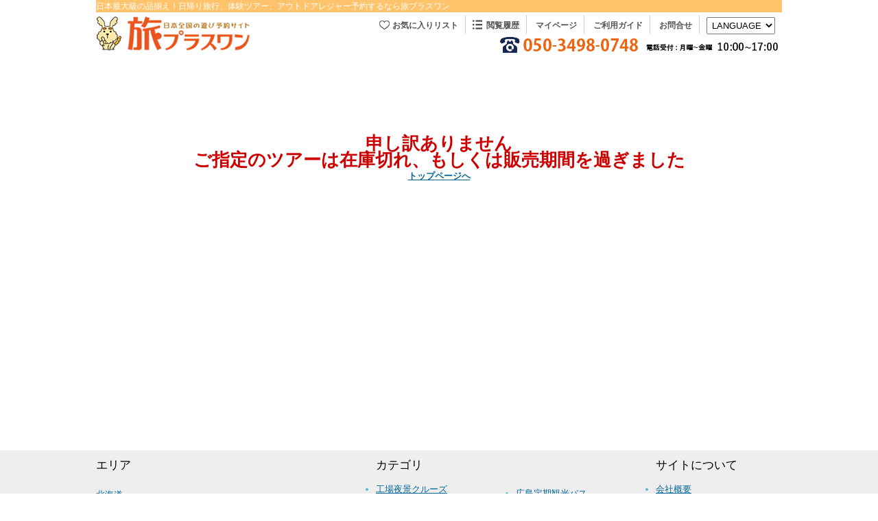

--- FILE ---
content_type: text/html; charset=utf-8
request_url: https://www.tabione.com/course_input/?company=130176&shop=S46055&plan=0002&crse=0001
body_size: 33148
content:
<!DOCTYPE HTML PUBLIC "-//W3C//DTD HTML 4.01 Transitional//EN"
"http://www.w3.org/TR/html4/loose.dtd">
<html lang="ja">
<head>
<meta http-equiv="Content-Type" content="text/html; charset=utf-8" />
<meta http-equiv="X-UA-Compatible" content="IE=EmulateIE7" />
<meta content="text/css" http-equiv="content-style-type" />
<meta content="text/javascript" http-equiv="content-script-type" />
<meta name="keywords" content="旅行,国内,オプショナルツアー" />
<meta name="description" content="国内オプショナルツアー検索サイト。日本全国、充実のオプショナルツアー情報が満載です。" />
<title>旅プラスワン</title>
<link type="text/css" rel="stylesheet" href="https://www.tabione.com/css/default.css" media="all" />
</head>
<body>
<div id="container">


<!--header-->
<meta http-equiv="X-UA-Compatible" content="IE=edge">
<!-- userAgent/ -->
<script type="text/javascript" src="//www.tabione.com/js/userAgent.js"></script>
<!-- /userAgent -->
<!-- Global site tag (gtag.js) - Google Ads: 652339824 -->
<script async src="https://www.googletagmanager.com/gtag/js?id=AW-652339824"></script>
<script>
	window.dataLayer = window.dataLayer || [];
	function gtag() { dataLayer.push(arguments); }
	gtag('js', new Date());

	gtag('config', 'AW-652339824');
</script>

<!--yahoo計測タグ-->
<script async src="https://s.yimg.jp/images/listing/tool/cv/ytag.js"></script>
<script>
	window.yjDataLayer = window.yjDataLayer || [];
	function ytag() { yjDataLayer.push(arguments); }
	ytag({ "type": "ycl_cookie", "config": { "ycl_use_non_cookie_storage": true } });
</script>

<header id="header">

	<!-- Google Tag Manager -->
	<noscript><iframe src="//www.googletagmanager.com/ns.html?id=GTM-KJSTB8" height="0" width="0"
			style="display:none;visibility:hidden"></iframe></noscript>
	<script>(function (w, d, s, l, i) {
			w[l] = w[l] || []; w[l].push({
				'gtm.start':
					new Date().getTime(), event: 'gtm.js'
			}); var f = d.getElementsByTagName(s)[0],
				j = d.createElement(s), dl = l != 'dataLayer' ? '&l=' + l : ''; j.async = true; j.src =
					'//www.googletagmanager.com/gtm.js?id=' + i + dl; f.parentNode.insertBefore(j, f);
		})(window, document, 'script', 'dataLayer', 'GTM-KJSTB8');</script>
	<!-- End Google Tag Manager -->

	<h1>日本最大級の品揃え！日帰り旅行、体験ツアー、アウトドアレジャー予約するなら旅プラスワン</h1>
	<p id="toptel"><a href="tel:05034980748"><img src="https://www.tabione.com/img/2024_tel_newimg.png"
				alt="旅プラスワンコールセンター旅情報、ツアー情報お問い合わせはこちらから"></a></p>
	<a href="https://www.tabione.com/"><img src="https://www.tabione.com/img/logo.png" alt="日帰り旅行・体験ツアー・アウトドアレジャー予約の旅プラスワン" width="542" height="54" class="png"></a>
	<nav>
		<ul id="navigation">
			<li class="link_wishList"><a href="/wish_list/">お気に入りリスト</a></li>
			<li class="link_history"><a href="/recent_list/">閲覧履歴</a></li>
			<li><a href="https://www.tabione.com/member/mypage/"><i class="fa fa-chevron-circle-right"></i>マイページ</a></li>
			<li><a href="https://www.tabione.com/info/guide/"><i class="fa fa-chevron-circle-right"></i>ご利用ガイド</a></li>
			<li><a href="https://www.tabione.com/refer_input/"><i class="fa fa-chevron-circle-right"></i>お問合せ</a></li>
			<li class="toppage" id="langSelect">
				<form name="fm">
					<select name="s" onchange="selectLang()">
						<option value=""><i class="fa fa-chevron-circle-down"></i>LANGUAGE</option>
						<option value="/en/">ENGLISH</option>
						<option value="/tw/">繁體中文</option>
						<option value="/cn/">简体中文</option>
						<option value="/kr/">한국어</option>
					</select>
				</form>
			</li>
		</ul>
	</nav>
</header>
<!--header[end]-->
<script type="text/javascript" src="../js/headerJs.js"></script>
<script type="text/javascript">
	function selectLang() {
		changeLanguage(document.fm.s.value);
	}
</script>
<script type="text/javascript" src="../../js/view_timer.js"></script>
<style>
	.accordion {
		border: 1px solid #ddd;
		border-radius: 6px;
		margin: 1em auto;
		background: #fff;
		max-width: 1000px;
		min-width: auto;
	}

	.accordion-header {
		width: 100%;
		background: #f5f5f5;
		border: none;
		outline: none;
		padding: 1em;
		text-align: left;
		font-size: 1rem;
		font-weight: 600;
		cursor: pointer;
		position: relative;
		display: flex;
		justify-content: space-between;
		align-items: center;
	}

	.accordion-header:hover {
		background: #eee;
	}

	.accordion-icon {
		font-size: 1.2rem;
		transition: transform 0.2s ease;
	}

	.accordion-header.active .accordion-icon {
		transform: rotate(45deg);
	}

	.accordion-content {
		display: none;
		padding: 1em;
		border-top: 1px solid #ddd;
		background: #fff;
		font-size: 0.95rem;
		line-height: 1.6;
	}

	.accordion-content p {
		margin: 0;
	}
</style>
<script>
	document.addEventListener("DOMContentLoaded", function () {
		const headers = document.querySelectorAll(".accordion-header");

		headers.forEach(header => {
			header.addEventListener("click", () => {
				const currentlyActive = document.querySelector(".accordion-header.active");
				if (currentlyActive && currentlyActive !== header) {
					currentlyActive.classList.remove("active");
					currentlyActive.nextElementSibling.style.display = "none";
				}

				header.classList.toggle("active");
				const content = header.nextElementSibling;
				if (header.classList.contains("active")) {
					content.style.display = "block";
				} else {
					content.style.display = "none";
				}
			});
		});
	});
</script>
<!--div class="accordion">
			<button class="accordion-header">
				※クレジットカードの決済エラーについて※
				<span class="accordion-icon">＋</span>
			</button>
			<div class="accordion-content">
				<p>
					クレジットカード会社により決済不可と判定された場合、主に以下の理由で決済エラー（認証失敗）となる場合がございます。<br>
					・クレジットカード会社が提供している本人認証サービス「3Dセキュア」へ登録していない<br>
					（当サイトでは、「3Dセキュア」に対応したカードのみご利用いただけます）<br>
					・入力した「3Dセキュア」のパスワードが異なっている（誤入力している）<br>
					<br>
					ご予約時に決済エラー（認証失敗）となる場合には、以下をご確認またはご対応いただきますようお願いいたします。<br>
					①ご利用のクレジットカードが「3Dセキュア」対応しているかご確認ください<br>
					　対応可否のご確認はご利用のクレジットカード会社にお問い合わせください。<br>
					②ご利用のクレジットカードが「3Dセキュア」登録されているかご確認ください<br>
					　クレジットカード会社のWEBサイトにてご確認およびご登録いただけます。ご不明な場合はご利用のクレジットカード会社にお問い合わせください。<br>
					③本人認証画面で入力しているパスワードに誤りがないか、再度ご確認ください<br>
					　誤ったパスワードをご入力されている場合は、クレジットカード決済がご利用いただけません。<br>
					<br>
					上記ご確認・ご対応後でも決済エラーとなる場合は、ご利用のクレジットカード会社にお問い合わせください。<br>
					<br>
					<br>
					「3Dセキュア」とは？<br>
					クレジットカード決済時にカード会社の認証を追加で行うことで、第三者による不正利用を防止する仕組みです
				</p>
			</div>
		</div-->
<!-- お知らせ -->
<!--<div class="accordion">
			<button class="accordion-header">
				年末年始休業のお知らせ
				<span class="accordion-icon">＋</span>
			</button>
			<div class="accordion-content">
				<p>いつも旅プラスワンをご利用いただき、ありがとうございます。<br>誠に勝手ながら下記期間を年末年始休業とさせていただきます。<br><br>
<strong>年末年始休業期間</strong><br>
2025年12月30日（火）～2026年1月4日（日）<br>
※2026年1月5日（月）より通常営業となります。<br>
<br>
休業期間中にいただいたお問い合わせにつきましては、翌営業日以降、順次対応させていただきます。<br>
お客様にはご不便をおかけいたしますが、何卒ご理解とご協力のほど、よろしくお願い申し上げます。
</p>
			</div>
		</div>-->
<!--header[end]-->

<!--content-->
<div id="content">
<div id="content_in">

<!--Content Body-->

<div class="exec">
<p class="red" style="font-size:26px"><strong>申し訳ありません<br>ご指定のツアーは在庫切れ、もしくは販売期間を過ぎました</strong></p>
</ br>

<!--$[トップへ]-->
<p><strong class="btn_w" style="width: 120px; margin: 20px auto;"><a href="https://www.tabione.com/"><span>トップページへ</span></a></strong></p>
<!--$[トップへ]-->
</div>

</div>
</div>

<!--footer-->
<footer class="footer">
    <div class="foot_primary">
        <div class="container">
            <div class="row clearfix">
                <div class="col_1of4 footerArea">
                    <p class="ttl_foot">エリア</p>
                    <ul class="ulBox">
                        <li><span><a href="/hokkaido/">北海道</a></span></li>
                        <li class="footerArea_local"><span><a href="/tohoku/">東北</a></span>
                            <ul class="footerArea_pref">
                                <li><span><a href="https://www.tabione.com/plan_list/?sel_locl=00002&sel_pref=0002">青森</a></span></li>
                                <li><span><a href="https://www.tabione.com/plan_list/?sel_locl=00002&sel_pref=0003">岩手</a></span></li>
                                <li><span><a href="https://www.tabione.com/plan_list/?sel_locl=00002&sel_pref=0005">秋田</a></span></li>
                                <li><span><a href="https://www.tabione.com/plan_list/?sel_locl=00002&sel_pref=0004">宮城</a></span></li>
                                <li><span><a href="https://www.tabione.com/plan_list/?sel_locl=00002&sel_pref=0006">山形</a></span></li>
                                <li><span><a href="https://www.tabione.com/plan_list/?sel_locl=00002&sel_pref=0007">福島</a></span></li>
                            </ul>
                        </li>
                        <li class="footerArea_local"><span><a href="/shinetsu/">信越</a></span>
                            <ul class="footerArea_pref">
                                <li><span><a href="https://www.tabione.com/plan_list/?sel_pref=0015">新潟</a></span></li>
                                <li><span><a href="https://www.tabione.com/plan_list/?sel_pref=0020">長野</a></span></li>
                            </ul>
                        </li>
                        <li class="footerArea_local"><span><a href="/kanto/">関東</a></span>
                            <ul class="footerArea_pref">
                                <li><span><a href="https://www.tabione.com/plan_list/?sel_locl=00003&sel_pref=0013">東京</a></span></li>
                                <li><span><a href="https://www.tabione.com/plan_list/?sel_locl=00003&sel_pref=0014">神奈川</a></span></li>
                                <li><span><a href="https://www.tabione.com/plan_list/?sel_locl=00003&sel_pref=0012">千葉</a></span></li>
                                <li><span><a href="https://www.tabione.com/plan_list/?sel_locl=00003&sel_pref=0011">埼玉</a></span></li>
                                <li><span><a href="https://www.tabione.com/plan_list/?sel_locl=00003&sel_pref=0008">茨城</a></span></li>
                                <li><span><a href="https://www.tabione.com/plan_list/?sel_locl=00003&sel_pref=0009">栃木</a></span></li>
                                <li><span><a href="https://www.tabione.com/plan_list/?sel_locl=00003&sel_pref=0010">群馬</a></span></li>
                                <li><span><a href="https://www.tabione.com/plan_list/?sel_locl=00003&sel_pref=0019">山梨</a></span></li>
                            </ul>
                        </li>
                        <li style="list-style-type: none;">　　</li>
                        <li class="footerArea_local"><span><a href="/tokai/">東海</a></span>
                            <ul class="footerArea_pref">
                                <li><span><a href="https://www.tabione.com/plan_list/?sel_locl=00005&sel_pref=0023">愛知</a></span></li>
                                <li><span><a href="https://www.tabione.com/plan_list/?sel_locl=00005&sel_pref=0022">静岡</a></span></li>
                                <li><span><a href="https://www.tabione.com/plan_list/?sel_locl=00005&sel_pref=0021">岐阜</a></span></li>
                                <li><span><a href="https://www.tabione.com/plan_list/?sel_locl=00005&sel_pref=0024">三重</a></span></li>
                            </ul>
                        </li>
                        <li class="footerArea_local"><span><a href="/hokuriku/">北陸</a></span>
                            <ul class="footerArea_pref">
                                <li><span><a href="https://www.tabione.com/plan_list/?sel_locl=00006&sel_pref=0016">富山</a></span></li>
                                <li><span><a href="https://www.tabione.com/plan_list/?sel_locl=00005&sel_pref=0017">石川</a></span></li>
                                <li><span><a href="https://www.tabione.com/plan_list/?sel_locl=00005&sel_pref=0018">福井</a></span></li>
                            </ul>
                        </li>
                        <li class="footerArea_local"><span><a href="/kansai/">関西</a></span>
                            <ul class="footerArea_pref">
                                <li><span><a href="https://www.tabione.com/plan_list/?sel_locl=00007&sel_pref=0027">大阪</a></span></li>
                                <li><span><a href="https://www.tabione.com/plan_list/?sel_locl=00007&sel_pref=0026">京都</a></span></li>
                                <li><span><a href="https://www.tabione.com/plan_list/?sel_locl=00007&sel_pref=0028">兵庫</a></span></li>
                                <li><span><a href="https://www.tabione.com/plan_list/?sel_locl=00007&sel_pref=0029">奈良</a></span></li>
                                <li><span><a href="https://www.tabione.com/plan_list/?sel_locl=00007&sel_pref=0025">滋賀</a></span></li>
                                <li><span><a href="https://www.tabione.com/plan_list/?sel_locl=00007&sel_pref=0030">和歌山</a></span></li>
                            </ul>
                        </li>
                        <li class="footerArea_local"><span><a href="/shikoku/">四国</a></span>
                            <ul class="footerArea_pref">
                                <li><span><a href="https://www.tabione.com/plan_list/?sel_locl=00009&sel_pref=0036">徳島</a></span></li>
                                <li><span><a href="https://www.tabione.com/plan_list/?sel_locl=00009&sel_pref=0037">香川</a></span></li>
                                <li><span><a href="https://www.tabione.com/plan_list/?sel_locl=00009&sel_pref=0038">愛媛</a></span></li>
                                <li><span><a href="https://www.tabione.com/plan_list/?sel_locl=00009&sel_pref=0039">高知</a></span></li>
                            </ul>
                        </li>
                        <li class="footerArea_local"><span><a href="/chugoku/">中国</a></span>
                            <ul class="footerArea_pref">
                                <li><span><a href="https://www.tabione.com/plan_list/?sel_locl=00008&sel_pref=0033">岡山</a></span></li>
                                <li><span><a href="https://www.tabione.com/plan_list/?sel_locl=00005&sel_pref=0031">鳥取</a></span></li>
                                <li><span><a href="https://www.tabione.com/plan_list/?sel_locl=00008&sel_pref=0032">島根</a></span></li>
                                <li><span><a href="https://www.tabione.com/plan_list/?sel_locl=00008&sel_pref=0034">広島</a></span></li>
                                <li><span><a href="https://www.tabione.com/plan_list/?sel_locl=00008&sel_pref=0035">山口</a></span></li>
                            </ul>
                        </li>
                        <li class="footerArea_local"><span><a href="/kyusyu/">九州</a></span>
                            <ul class="footerArea_pref">
                                <li><span><a href="https://www.tabione.com/plan_list/?sel_locl=00010&sel_pref=0040">福岡</a></span></li>
                                <li><span><a href="https://www.tabione.com/plan_list/?sel_locl=00010&sel_pref=0042">長崎</a></span></li>
                                <li><span><a href="https://www.tabione.com/plan_list/?sel_locl=00010&sel_pref=0041">佐賀</a></span></li>
                                <li><span><a href="https://www.tabione.com/plan_list/?sel_locl=00010&sel_pref=0043">熊本</a></span></li>
                                <li><span><a href="https://www.tabione.com/plan_list/?sel_locl=00010&sel_pref=0044">大分</a></span></li>
                                <li><span><a href="https://www.tabione.com/plan_list/?sel_locl=00010&sel_pref=0045">宮崎</a></span></li>
                                <li><span><a href="https://www.tabione.com/plan_list/?sel_locl=00010&sel_pref=0046">鹿児島</a></span></li>
                            </ul>
                        </li>
                        <li class="footerArea_local"><span><a href="/okinawa/">沖縄</a></span>
                            <ul class="footerArea_pref">
                                <li><span><a href="https://www.tabione.com/plan_list/?sel_locl=00011&sel_pref=0047">沖縄本島</a></span></li>
                                <li><span><a href="https://www.tabione.com/plan_list/?sel_locl=00011&sel_pref=0062">宮古島</a></span></li>
                                <li><span><a href="https://www.tabione.com/plan_list/?sel_locl=00011&sel_pref=0061">石垣島</a></span></li>
                                <li><span><a href="https://www.tabione.com/plan_list/?sel_locl=00011&sel_pref=0063">西表島・八重山諸島</a></span></li>
                            </ul>
                        </li>
                    </ul>
                </div>
                <div class="col_1of4">
                    <p class="ttl_foot">カテゴリ</p>
                    <ul class="ulBox">
                        <li><span><a href="/factory_cruise/">工場夜景クルーズ</a></span></li>
                        <li><span><a href="/cruise0014/">横浜クルーズ</a></span></li>
                        <li><span><a href="/cruise0013/">東京クルーズ</a></span></li>
                        <li><span><a href="/cruise0028/">神戸クルーズ</a></span></li>
                        <li><span><a href="/ginga/">広島クルーズ</a></span></li>
                        <li><span><a href="/hatobustour/">東京観光バス</a></span></li>
                        <li><span><a href="/hokkaido_bustour/">北海道観光バス</a></span></li>
                        <li><span><a href="/hakodate_bustour/">函館定期観光バス</a></span></li>
                        <li><span><a href="/kyoto_bus/">京都定期観光バス</a></span></li>
                        <li><span><a href="/nara_bus/">奈良定期観光バス</a></span></li>
                        
                    </ul>
                </div>
                <div class="col_1of4" style="margin-top:30px;">  
                    <ul class="ulBox">
                        <li><span><a href="/hiroshima_bus/">広島定期観光バス</a></span></li>
                        <li><span><a href="/izumo_kanko_bus/">出雲大社定期観光バス</a></span></li>
                        <li><span><a href="/churaumi/">美ら海水族館バス</a></span></li>
                        <li><span><a href="/asahiyama/">旭山動物園バス</a></span></li>
                        <li><span><a href="/hokkaido/">北海道オプショナルツアー</a></span></li>
                        <li><span><a href="/yakushima_/">屋久島オプショナルツアー</a></span></li>
                        <li><span><a href="/okinawa/">沖縄オプショナルツアー</a></span></li>
                    </ul>
                </div>
                <div class="col_1of4">          
                   <p class="ttl_foot">サイトについて</p>
                    <ul class="ulBox">
                        <li><span><a href="https://www.tabione.com/info/company/">会社概要</a></span></li>
                        <li><span><a href="https://www.tabione.com/info/guide/">ご利用ガイド</a></span></li>
                        <li><span><a href="https://www.tabione.com/info/rule/">利用規約</a></span></li>
                        <li><span><a href="https://www.tabione.com/info/privacy/">プライバシーポリシー</a></span></li>
                        <li><span><a href="/clause/">旅行業約款</a></span></li>
                        <li><span><a href="https://www.tabione.com/refer_input/">お問い合わせ</a></span></li>
                        <li><span><a href="https://www.tabione.com/info/sitemap/">サイトマップ</a></span></li>
                        <li><span><a href="https://www.tabione.com/form_partner_input/">ご参画のお問い合わせ</a></span></li>
                   </ul>
                                      
                </div>
            </div>
            <div class="area_category">
                <p class="ttl_foot">おすすめエリア×カテゴリ</p>
                <div class="row clearfix">
                    <div class="col_1of3">
                        <ul class="ulBox">
                            <li><span><a href="https://www.tabione.com/area_ctg/kanagawa/cruising/">神奈川県　クルーズ　</a></span></li>
                            <li><span><a href="https://www.tabione.com/area_ctg/kanagawa/cruise_dining/">神奈川県　ランチ・ディナークルーズ</a></span></li>
                            <li><span><a href="https://www.tabione.com/area_ctg/kanagawa/factory_cruise/">神奈川県　工場夜景　</a></span></li>
                            <li><span><a href="https://www.tabione.com/area_ctg/yokohama_kawasaki/cruising/">横浜・川崎　クルーズ・クルージング</a></span></li>
                            <li><span><a href="https://www.tabione.com/area_ctg/yokohama_kawasaki/factory_cruise/">横浜・川崎　工場夜景</a></span></li>
                        </ul>
                    </div>
                    <div class="col_1of3">
                        <ul>
                            <li><span><a href="https://www.tabione.com/area_ctg/all/hatobus_oneday/">全国　はとバス　日帰り</a></span></li>
                            <li><span><a href="https://www.tabione.com/area_ctg/ibaraki05/hatobustour/">つくば・土浦・牛久　はとバス　日帰り</a></span></li>
                            <li><span><a href="https://www.tabione.com/area_ctg/yamanashi04/hatobustour/">甲府・昇仙峡　はとバス　日帰り</a></span></li>
                            <li><span><a href="https://www.tabione.com/area_ctg/tokyo_ginza_odaiba/hatobus_oneday/">東京駅・銀座・お台場　はとバス　日帰り</a></span></li>
                            <li><span><a href="https://www.tabione.com/area_ctg/hakone_odawara/hatobus_oneday/">小田原・箱根　はとバス　日帰り</a></span></li>
                            <li><span><a href="https://www.tabione.com/area_ctg/kyoto/kanko_taxi/">京都府　ハイヤー/観光タクシー</a></span></li>
                            <li><span><a href="https://www.tabione.com/area_ctg/nara/kankobus/">奈良県　定期観光バス</a></span></li>
                        </ul>
                    </div>
                    
                    <div class="col_1of3" style="margin-bottom:10px">
                        <ul>

                            <li><span><a href="https://www.tabione.com/area_ctg/hokkaido/bustour/">観光バス　北海道</a></span></li>
                            <li><span><a href="https://www.tabione.com/area_ctg/naracity/kankobus/">奈良市　定期観光バス</a></span></li>
                            <li><span><a href="https://www.tabione.com/area_ctg/ikoma_ikaru/kankobus/">生駒・斑鳩　定期観光バス</a></span></li>
                            <li><span><a href="https://www.tabione.com/area_ctg/kyotocity/kankobus/">京都市内　定期観光バス</a></span></li>
                            <li><span><a href="https://www.tabione.com/area_ctg/shimane03/kankobus/">出雲市周辺　定期観光バス　</a></span></li>
                            <li><span><a href="https://www.tabione.com/area_ctg/shimane/kankobus/">島根県　定期観光バス</a></span></li>
                            <li><span><a href="https://www.tabione.com/area_ctg/yamaguchi/factory_cruise/">山口県　工場夜景</a></span></li>
                            <li><span><a href="https://www.tabione.com/area_ctg/yamaguchi03/factory_cruise/">徳山周辺　工場夜景</a></span></li>
                        </ul>
                    </div>
                    <div class="col_1of3">
                        <ul>

                            <li><span><a href="https://www.tabione.com/area_ctg/kagoshima07/all/">奄美大島　すべてのアクティビティ</a></span></li>
                            <li><span><a href="https://www.tabione.com/area_ctg/kagoshima07/snorkel/">奄美大島　シュノーケリング</a></span></li>
                            <li><span><a href="https://www.tabione.com/area_ctg/kagoshima02/all/">屋久島　すべてのアクティビティ</a></span></li>
                            <li><span><a href="https://www.tabione.com/area_ctg/kagoshima02/trekking/">屋久島　トレッキング/ハイキング</a></span></li>
                            <li><span><a href="https://www.tabione.com/area_ctg/kagoshima02/mountains/">屋久島　登山/山岳ガイド</a></span></li>
                        </ul>
                    </div>
                    <div class="col_1of3">
                        <ul>

                            <li><span><a href="https://www.tabione.com/area_ctg/okinawa/beach/">沖縄県　海水浴</a></span></li>
                            <li><span><a href="https://www.tabione.com/area_ctg/okinawa/bustour/">沖縄県　観光バス</a></span></li>
                            <li><span><a href="https://www.tabione.com/area_ctg/okinawa/island/">沖縄県　日帰り離島ツアー</a></span></li>
                            <li><span><a href="https://www.tabione.com/area_ctg/okinawa/churaumi_bus/">沖縄県　沖縄美ら海水族館バス</a></span></li>
                            <li><span><a href="https://www.tabione.com/area_ctg/iriomote_yaeyama/island/">西表島・八重山諸島　日帰り離島ツアー</a></span></li>
                            <li><span><a href="https://www.tabione.com/area_ctg/naha/bustour/">那覇・本島南部　観光バス</a></span></li>
                            <li><span><a href="https://www.tabione.com/area_ctg/naha/churaumi_bus/">那覇・本島南部　沖縄美ら海水族館バス</a></span></li>
                        </ul>
                    </div>
                    <div class="col_1of3">
                        <ul>

                            <li><span><a href="https://www.tabione.com/area_ctg/hokkaido/jouba/">北海道　乗馬</a></span></li>
                            <li><span><a href="https://www.tabione.com/area_ctg/hokkaido/rafting/">北海道　ラフティング</a></span></li>
                            <li><span><a href="https://www.tabione.com/area_ctg/hokkaido/kanko_taxi/">北海道　ハイヤー/観光タクシー</a></span></li>
                            <li><span><a href="https://www.tabione.com/area_ctg/asahikawa_furano/bustour/">旭川・富良野・トマム・夕張　観光バス</a></span></li>
                            <li><span><a href="https://www.tabione.com/area_ctg/asahikawa_furano/asahiyama_bus/">旭川・富良野・トマム・夕張　旭山動物園バス</a></span></li>
                            <li><span><a href="https://www.tabione.com/area_ctg/sapporo_chitose/asahiyama_bus/">札幌・定山渓・千歳周辺　旭山動物園バス</a></span></li>
                        </ul>
                    </div>
                </div>
            </div>
            <div class="row clearfix">
                <div class="">
                    <p class="ttl_foot">旅プラスワンとは？</p>
                    <p class="aboutus">
                       日本全国のアウトドアレジャーや体験ツアーを予約・検索。週末の日帰りレジャーや旅先のオプション探しに便利な日本最大級の予約サイトです。旅プラスワンからの予約でしか受けられない特典も満載！オトクに楽しい休暇を過ごすための、旅プラスワンです。</p>
                    <a href="https://www.tabione.com/refer_input/" class="btn col_all"><i class="fa fa-envelope-o"></i>お問合せ</a>
                </div>
            </div>
            <div class="footer_nav">          
                    <ul>
                        <li><span><a href="https://www.tabione.com/info/company/">会社概要</a></span></li>
                        <li><span><a href="https://www.tabione.com/info/guide/">ご利用ガイド</a></span></li>
                        <li><span><a href="https://www.tabione.com/info/rule/">利用規約</a></span></li>
                        <li><span><a href="https://www.tabione.com/info/privacy/">プライバシーポリシー</a></span></li>
                        <li><span><a href="/clause/">旅行業約款</a></span></li>
                        <li><span><a href="https://www.tabione.com/refer_input/">お問い合わせ</a></span></li>
                        <li><span><a href="https://www.tabione.com/info/sitemap/">サイトマップ</a></span></li>
                        <li><span><a href="https://www.tabione.com/form_partner_input/">ご参画のお問い合わせ</a></span></li>
                   </ul>                                      
             </div>             
        </div>   
    </div>
    <div class="foot_bottom clearfix">
        <div class="container">
            <div class="row mb0">
                <div class="col_1of4">
                    <ul class="sns_link">
                        <li><a href="https://www.facebook.com/tabione/"><img src="https://www.tabione.com/img/common/btn_fb.png" alt="facebook"></a></li>
                        <li><a href="https://twitter.com/tabiplusone"><img src="https://www.tabione.com/img/common/btn_twitter.png" alt="twitter"></a></li>
                    </ul>
                </div>
                <div class="col_3of4 txt_r footer_right">
                    <p class="copyright">copyright(c) All rights reserved Online Travel Co., Ltd.</p>
                </div>
            </div>
        </div>
    </div>
</footer>

<script type="text/javascript" language="javascript">
/* <![CDATA[ */
var yahoo_retargeting_id = 'BG8U8KC2FN';
var yahoo_retargeting_label = '';
/* ]]> */
</script>
<script type="text/javascript" language="javascript" src="//b92.yahoo.co.jp/js/s_retargeting.js"></script>

<!--Veサービス トラッキングタグ▼　-->
<script type="text/javascript">
!function(){var a=document.createElement("script");a.type="text/javascript",a.async=!0,a.src="//configjp2.veinteractive.com/tags/301E77CA/5013/461A/B13D/93000210D6FC/tag.js";var b=document.getElementsByTagName("head")[0];if(b)b.appendChild(a,b);else{var b=document.getElementsByTagName("script")[0];b.parentNode.insertBefore(a,b)}}();
</script>
<!--Veサービス トラッキングタグ▲ここまで -->



<!--footer[end]-->

</div>
<script type="text/javascript">
var gaJsHost = (("https:" == document.location.protocol) ? "https://ssl." : "http://www.");
document.write(unescape("%3Cscript src='" + gaJsHost + "google-analytics.com/ga.js' type='text/javascript'%3E%3C/script%3E"));
</script>
<script type="text/javascript">
try {
var pageTracker = _gat._getTracker("UA-3227813-5");
pageTracker._trackPageview();
} catch(err) {}</script>
</body>
</html>


--- FILE ---
content_type: text/css
request_url: https://www.tabione.com/css/default.css
body_size: 92706
content:
@charset "utf-8";
@import url("default_button.css");

html,
body,
p,
h1,
h2,
h3,
h4,
h5,
h6,
form,
input {
	margin: 0;
	padding: 0;
}

a img {
	border: none;
}

img.png {
	behavior: url(/img/png.htc);
}

input:focus {
	background-color: #FFFDEC;
}

.ic {
	vertical-align: middle;
}

.totop {
	text-align: right;
	margin: 10px 0;
	font-size: 11px;
	clear: both;
}

body {
	background: #FFFFFF url(../img/bg.gif) repeat-x left top;
	font-family: Verdana, Arial, Meiryo, "ƒƒCƒŠƒI", "Hiragino Kaku Gothic Pro", "ƒqƒ‰ƒMƒmŠpƒS Pro W3", Osaka, "MS Gothic", "‚l‚r ƒSƒVƒbƒN", sans-serif;
	font-size: small;
	line-height: 24px;
	;
	margin: 0;
	padding: 0;
}

/*Font*/
a:link {
	color: #069;
}

a:visited {
	color: #036;
}

a:hover {
	color: #39c;
}

.orange {
	color: #F60;
}

.red {
	color: #c00;
}

.blue {
	color: #33c;
}

/*text*/
.scolor {
	color: #102f77;
}

.or {
	color: #f60;
}

.red {
	color: #c00;
}

.check {
	color: #c00;
	font-weight: normal;
	font-size: 12px;
}


/*Button*/
input.btn {
	background-color: #676767;
	padding: 3px 5px;
	font-weight: bold;
	color: #FFF;
	border-top: solid 1px #999;
	border-left: solid 1px #999;
	border-bottom: solid 1px #000;
	border-right: solid 1px #000;
	font-size: 12px;
}

button.btn_next {
	background-color: #f90;
	padding: 8px 5px;
	font-weight: bold;
	color: #FFF;
	border-top: solid 1px #f90;
	border-left: solid 1px #f90;
	border-bottom: solid 1px #f90;
	border-right: solid 1px #f90;
	font-size: 14px;
	text-align: center;
	border-radius: 5px;
	cursor: pointer;
}

* html input.btn {
	background-color: #676767;
	padding: 3px 5px;
	font-weight: bold;
	color: #FFF;
	border-top: solid 1px #999;
	border-left: solid 1px #999;
	border-bottom: solid 1px #000;
	border-right: solid 1px #000;
	font-size: 12px;
}

* html button.btn_next {
	background-color: #676767;
	padding: 3px 5px;
	font-weight: bold;
	color: #FFF;
	border-top: solid 1px #999;
	border-left: solid 1px #999;
	border-bottom: solid 1px #000;
	border-right: solid 1px #000;
	font-size: 12px;
	text-align: center;
}

a.btnl {
	color: #FFF;
	text-decoration: none;
	background-color: #676767;
	padding: 3px 10px;
	font-weight: bold;
	border-top: solid 1px #999;
	border-left: solid 1px #999;
	border-bottom: solid 1px #000;
	border-right: solid 1px #000;
	font-size: 12px;
	text-align: center;
}

a.btnl_w {
	color: #555;
	text-decoration: none;
	background-color: #eee;
	padding: 3px 10px;
	font-weight: bold;
	border-top: solid 1px #999;
	border-left: solid 1px #999;
	border-bottom: solid 1px #000;
	border-right: solid 1px #000;
	font-size: 12px;
	text-align: center;
}

a.btnl_w1 {
	color: #555;
	text-decoration: none;
	background-color: #eee;
	padding: 2px 5px;
	font-weight: bold;
	border-top: solid 1px #999;
	border-left: solid 1px #999;
	border-bottom: solid 1px #000;
	border-right: solid 1px #000;
	font-size: 13px;
	text-align: center;
}

input.btnr {
	background-color: #c00;
	padding: 3px 5px;
	font-weight: bold;
	color: #FFF;
	border-top: solid 1px #f99;
	border-left: solid 1px #f99;
	border-bottom: solid 1px #000;
	border-right: solid 1px #000;
	font-size: 12px;
}

/*Form*/
input.txt {
	padding: 3px;
	width: 168px;
	margin: 0 2px;
}

/*Title*/
h2.ttl {
	font-size: 16px;
	padding: 3px 5px;
	border-bottom: solid 4px #ac6b0c;
}

h3.ttl {
	font-size: 14px;
	padding: 3px 5px;
	border-bottom: solid 1px #ac6b0c;
	border-bottom: solid 1px #ac6b0c;
	background-color: #FFFDE6;
}

/*Table*/
table.ntb {
	border-collapse: collapse;
	border: solid 2px #BEB2A0;
	width: 100%;
}

table.ntb td {
	padding: 4px;
	border: solid 2px #BEB2A0;
	text-align: left;
	background-color: #fff;
}

table.ntb th {
	padding: 4px;
	border: solid 2px #BEB2A0;
	text-align: left;
	background-color: #FFFDE6;
}

table.ntb .pds-item1 span {
	float: left;
	margin-right: 5px;
}

table.ftb {
	border-collapse: collapse;
	border: solid 1px #BEB2A0;
	width: 100%;
}

table.ftb th {
	padding: 4px;
	border: solid 1px #BEB2A0;
	text-align: left;
	background-color: #f5f0e8;
}

table.ftb th.th {
	background-color: #BEB2A0;
	color: #fff;
	text-align: center;
}

table.ftb td {
	padding: 4px;
	border: solid 1px #BEB2A0;
	text-align: left;
	background-color: #fff;
}

/*FAX—p*/
table.ftb_fax {
	border-collapse: collapse;
	border: solid 1px #BEB2A0;
	width: 100%;
}

table.ftb_fax th {
	padding: 4px;
	border: solid 1px #BEB2A0;
	text-align: left;
	background-color: #f5f0e8;
}

table.ftb_fax th.th {
	background-color: #BEB2A0;
	color: #fff;
	text-align: center;
}

table.ftb_fax td {
	padding: 4px;
	border: solid 1px #BEB2A0;
	text-align: left;
	background-color: #fff;
}

/*FAX(‰ïŽÐî•ñ)—p*/
div#info_fax {
	text-align: right;
	margin: 0pt auto;
	width: 700px;
}

table.infotb_fax {
	float: right;
	text-align: right;
	width: 400px;
}

table.infotb_fax td {
	text-align: left;
}


/*[1]Layout*/
/*[2]Toppage*/
/*[3]Seaarch*/
/*[4]Plan detail*/
/*[5]Area&Category Top*/
/*[6]Company List*/
/*[7]Members*/
/*[8]Info*/
/*[9]Topics*/


/*[1]Layout-----------------*/
div#container {
	margin: 0pt auto;
	width: 100%;
}

div#content {
	margin: 20px auto;
	width: 950px;
}

* html div#content {
	zoom: 100%;
}

div#content {
	zoom: 100%;
}

div#content:after {
	clear: both;
	content: "";
	display: block;
	height: 0;
	visibility: hidden;
}

/*(FAX—p)*/
div#container_fax {
	margin: 0pt auto;
	width: 700px;
}

div#content_fax {
	margin: 0pt auto;
	width: 700px;
}

* html div#content_fax {
	zoom: 100%;
}

div#content_fax {
	zoom: 100%;
}

div#content_fax:after {
	clear: both;
	content: "";
	display: block;
	height: 0;
	visibility: hidden;
}

/*(MOVIE—p)*/
div#container_movie {
	margin: 0pt auto;
	width: 500px;
}

div#content_movie {
	margin: 0pt auto;
	width: 500px;
}

div#content_in {
	margin: 0 20px;
	min-height: 400px;
}

* html div#content_in {
	height: 400px;
}

/*(FAX—p)*/
div#content_in_fax {
	margin: 0 20px;
	min-height: 400px;
}

* html div#content_in_fax {
	height: 400px;
}

/*(MOVIE—p)*/
div#content_in_movie {
	margin: 0 10px;
	min-height: 310px;
}

* html div#content_in_movie {
	height: 310px;
}

div#main {
	float: right;
	width: 754px;
}

div#main_l {
	float: left;
	width: 558px;
	display: block;
	clear: right;
}

div#main_r {
	float: right;
	width: 185px;
	position: relative;
}

div#sidebar {
	float: left;
	width: 185px;
}

.left {
	text-align: left;
}

.right {
	text-align: right;
}

.center {
	text-align: center;
}

.l {
	float: left;
}

.l2 {
	float: left;
	display: inline;
}

.r {
	float: right;
}

.r2 {
	float: right;
	display: inline;
}

.cl {
	clear: both;
}

.position-relative {
	position: relative;
}

/*Header*/
#header {
	margin: 0 auto;
	position: relative;
	width: 1000px;
}

#header h1 {
	background: none repeat scroll 0 0 #FFC46B;
	color: #FFFFFF;
	display: block;
	font-size: 12px;
	font-weight: normal;
	line-height: 1.4;
	margin: 0 0 5px;
	padding: 1px 0;
}

#header_preview h1 {
	/*2015/08/28 takeda*/
	background: none repeat scroll 0 0 #818181;
	color: #FFFFFF;
	display: block;
	font-size: 10px;
	font-weight: normal;
	height: 15px;
	line-height: 1.4;
	margin: 0 0 10px;
	padding-top: 0;
}

#header #navigation {
	position: absolute;
	margin: 5px 0 0 0;
	top: 17px;
	right: 0;
	padding: 0;
	font-weight: bold;
	list-style-type: none;
}

#header #navigation li {
	float: left;
	padding: 3px 10px 0 10px;
	margin: 0;
	border-right: solid 1px #ccc;
	font-size: 12px;
	color: #069;
}

#header #navigation li.mypage {
	padding-left: 25px;
	/*background:url(../img/ic_mypege.gif) left top no-repeat;*/
}

#header #navigation li.toppage {
	border: none;
}

#header #navigation li i {
	margin-right: 3px;
}

#header #language {
	position: absolute;
	bottom: 23px;
	padding: 3px;
	right: 0;
	margin0;
	margin-right: 0;
	margin-bottom: 0;
	list-style-type: none;
	border: 1px solid #999;
	border-radius: 2px;
}

/*takeda2015/09/01*/
#header #language li {
	float: left;
	margin: 0;
	padding: 0 10px;
}

/*takeda2015/09/01*/
#header #language li.left {
	border-left: solid 1px #ccc;
}

/*takeda2015/09/01*/
#header #language li p {
	font-size: 8px !important;
	color: #069;
	line-height: 8px;
	margin-top: 2px;
	border-bottom: solid thin;
}

/*takeda2015/09/01*/

/*お気に入り・閲覧履歴追加2017.6.21*/
#header #navigation li.link_wishList {
	background: url(../img/common/icon_wishlist.png) no-repeat;
	background-position: 0% 56%;
	padding-left: 19px;
}

#header #navigation li.link_history {
	background: url(../img/common/icon_browsinghistory.png) no-repeat;
	background-position: 0% 56%;
	padding-left: 20px;
	margin-left: 10px;
}

#header a:link {
	text-decoration: none;
}

#header a:visited {
	text-decoration: none;
}

#header a:hover {
	text-decoration: none;
}

#header a:link {
	color: #555;
}

#header a:visited {
	color: #555;
}

#header a:hover {
	color: #39c;
}

#header select {
	padding: 3px;
	cursor: pointer;
}

#langSelect li {
	position: relative;
	float: none !important;
	height: 30px;
	text-align: center;
	border-right: 1px solid #fff;
}

#langSelect>a:hover:before {
	border: none;
}

#langSelect li:last-child {
	border-right: none;
}

#langSelect li a {
	display: block;
	height: 32px;
	color: #fff;
	font-size: 12px;
	line-height: 2.6;
	background: #fff;
	transition: 0.5s;
	border: 1px solid #666;
	padding: 0 8px;
}

#langSelect li a:hover {
	color: #fff;
	background: #f90;
}

#langSelect>li li:hover>a {
	background: #f90;
}

#langSelect ul li {
	overflow: hidden;
	height: 0;
	transition: 0.2s;
}

#langSelect ul li a {
	border-top: 1px solid #666;
}

#langSelect:hover>ul>li {
	overflow: visible;
	height: 30px;
}

/*Footer*/
#footer {
	clear: both;
	width: 1000px;
	margin: 10px auto;
	padding: 15px 0 0 0;
	text-align: right;
	background: url(../img/li_b.gif) left top no-repeat;
	position: relative;
}

#footer p.copy {
	font-size: 10px;
}

/* ----------------------------------------------------------
	ƒtƒbƒ^[2016.10.5
------------------------------------------------------------- */
footer.footer {
	margin-top: 60px;
}

.row {
	margin: 0 -10px 20px;
}

.col_1of2 {
	width: 50%;
}

.col_1of3 {
	width: 33%;
}

footer.footer .col_1of4 {
	width: 20%;
}

footer.footer .col_1of4.footerArea {
	width: 40%;
}

.col_all,
.col_1of3,
.col_2of3,
.col_1of4,
.col_1of5,
.col_1of2,
.col_3of4,
.col_1of3 {
	display: block;
	float: left;
	-webkit-box-sizing: border-box;
	-moz-box-sizing: border-box;
	box-sizing: border-box;
	padding: 0 10px;
}

.foot_primary {
	padding: 10px 0;
	background: #eee;
}

.foot_primary .container,
.foot_bottom .container {
	width: 1000px;
	margin: 0 auto;
}

.foot_primary li {
	list-style-type: disc;
	color: #59BED1;
	line-height: 1.5em;
}

.foot_primary li a {}

.foot_primary li span {
	color: #222;

}

.footerArea .ulBox {
	float: left;
	margin-right: 15px;
	width: 100%;
}

.footerArea_pref {
	float: right;
	width: 80%;
	vertical-align: text-bottom;
}

.footerArea_pref li {
	padding: 0 4px;
	margin: 0 2px;
	list-style-type: none !important;
	float: left;
}

.foot_bottom {
	padding: 15px 0;
	color: #fff;
	background: #222;
	clear: both;
}

.ttl_foot {
	font-size: 128.6%;
	margin-bottom: 8px;
}

.aboutus {
	margin: 0 0 10px;
}

.sns_link li {
	display: inline-block;
	margin: 0 0 0 20px;
}

.sns_link li:first-child {
	margin: 0;
}

.footer ul {
	padding-left: 0px !important;
}

.footer_right {
	float: right !important;
}

footer .foot_primary .btn {
	background: #f3981c;
	font-size: 120%;
	line-height: 1.6;
	padding: 5px 20px;
	color: #FFFFFF;
	width: 33%;
	text-align: center;
	float: right;
}

footer .foot_primary .btn i {
	margin-right: 5px;
}

footer .foot_primary .btn:hover {
	opacity: 0.8;
}

.footer_nav {
	text-align: center;
	margin: 0 auto;
	display: block;
}

.footer_nav li:first-child {
	border-left: none;
}

.footer_nav li {
	display: inline;
	border-left: solid 1px #d2d2d2;
	padding: 4px 10px;
}

/*ƒtƒbƒ^[ŠÖ˜AƒTƒCƒg*/
.foot_primary .connect_site {
	width: 1020px;
	margin: 15px auto;
	line-height: 1.5em;
}

.foot_primary .connect_site_cont {
	box-sizing: border-box;
	background: #fff;
	padding: 5px 10px 10px;
}

.foot_primary .connect_site_ttl {
	background: #333;
	color: #FFFFFF;
	padding: 6px 8px;
}

.foot_primary .connect_site .connect_inner {
	clear: both;
	margin-top: 8px;
	letter-spacing: -.40em;
	border-bottom: 1px dotted #555;
	padding-bottom: 8px;

}

.foot_primary .connect_site .connect_inner:last-of-type {
	border-bottom: none;
}

.foot_primary .connect_site .connect_inner p {
	letter-spacing: normal;
}

.foot_primary .connect_site .connect_inner ul {
	display: inline-block;
	*display: inline;
	*zoom: 1;
	width: 31%;
	vertical-align: top;
	letter-spacing: normal;
}

.foot_primary .connect_site .connect_inner ul li {
	list-style: none;
	font-size: 0.9em;
}

.connect_left {
	float: left;
	width: 75%;
}

.foot_primary .connect_site .connect_inner .connect_left ul {
	width: 32%;
}

.foot_primary .connect_site .connect_inner .connect_right {
	float: right;
	width: 25%;
}

.foot_primary .connect_site .connect_inner .connect_right ul {
	width: 100%;
}

.foot_primary .connect_site .box2 .connect_left {
	width: 48%;
}

footer .connect_site .box2 .connect_left ul {
	width: 46%;
}

.foot_primary .connect_site .box2 .connect_mid {
	width: 20%;
	float: left;
}

.foot_primary .connect_site .box2 .connect_mid ul {
	width: 100%
}

.foot_primary .connect_site .box2 .connect_right {
	width: 25%;
	float: right;
}

.foot_primary .connect_site .box2 .connect_right ul {
	width: 100%;
}

.foot_primary .connect_site .mt35 {
	margin-top: 35px;
}

.connect_left2 {
	float: left;
	width: 25%;
}

.foot_primary .connect_site .connect_inner .connect_left2 ul {
	width: 100%;
}

/*[1]Layout----------------[end]*/





/*[2]Toppage----------------*/

p.toph {
	/*background:url(../img/bg_h.gif) left top no-repeat #F90;*/
	width: 185px;
	/*padding:3px 10px 1px 10px;*/
	color: #333;
	font-size: 13px;
	background: linear-gradient(transparent 60%, #ffc46b 60%);
	background: -moz-linear-gradient(transparent 60%, #ffc46b 60%);
	margin-bottom: 5px;
	padding: 3px 0 2px;
}

p.toph img {
	margin-right: 5px;
}

p.toph a:link {
	color: #333;
}

p.toph a:visited {
	color: #333;
}

p.toph a:hover {
	color: #39c;
}

p.toph2 {
	background: url(../img/bg_hli.gif) left bottom no-repeat;
	margin: 3px 0;
	padding: 0 5px 5px 5px;
	font-size: 14px;
}

p.toph2 span.golist {
	font-wight: normal;
	font-size: 10px;
	float: right;
	display: block;
	padding: 5px 0 0 0;
}

p.toph3 {
	background-color: #F90;
	padding: 3px 10px 1px 10px;
	color: #fff;
	border-bottom: solid 2px #ac6b0c;
	font-size: 12px;
}

p.toph4 {
	background: url(../img/bg_hli.gif) left bottom no-repeat;
	margin: 3px 0;
	padding: 0 5px 5px 5px;
	font-size: 14px;
}

#main_l h2.toph2 {
	font-size: 15px;
	margin: 5px 0;
}

#sideCategoryList h2.toph {
	display: none;
}

#sideCategoryList p.categoryTtl {
	color: #333;
	font-size: 13px;
	background: linear-gradient(transparent 60%, #ffc46b 60%);
	background: -moz-linear-gradient(transparent 60%, #ffc46b 60%);
	margin-bottom: 5px;
	padding: 3px 0 2px;
}

#sideCategoryList p.categoryTtl img {
	margin-right: 5px;
}

/*Sidebar*/
/*login*/
div#login {
	font-size: 11px;
	background-color: #f5f0e8;
	margin: 0 0 5px 0;
}

div#login form {
	padding: 5px 10px;
}

div#login input.logtxt {
	width: 155px;
	padding: 3px;
}

div#login p.ask {
	margin: 3px 0;
	background: url(../img/ic_q.gif) left top no-repeat;
	padding: 0 0 0 20px;
	font-size: 10px;
	line-height: 1.2;
}

div#login p.ask input {
	float: right;
}

div#login p.ask a:link {
	color: #f60;
}

div#login p.ask a:visited {
	color: #f60;
}

div#login p.new {
	margin: 3px 0;
	background: url(../img/bg_logb.gif) left bottom no-repeat #EEE6D9;
	border-top: solid 1px #fff;
	padding: 5px 10px;
}

.password-input i {
	position: absolute;
	cursor: pointer;
	right: 10px;
	top: 10%;
}

#sidebar p.sideloginBn a {
	background: #666;
	width: 100%;
	padding: 10px 0;
	display: block;
	text-align: center;
	color: #FFF;
	font-size: 1.1em;
	font-weight: bold;
	border-radius: 5px;
	text-decoration: none;
}

#sidebar p.sideloginBn a:hover {
	background: #999;
}

#sidebar p.sideloginBn a i {
	margin-left: 5px;
	margin-right: 5px;
}

div#sidebar .sideSupport {
	background-image: -moz-linear-gradient(45deg, #eee 25%, transparent 25%, transparent 50%, #eee 50%, #eee 75%, transparent 75%, transparent);
	background-image: linear-gradient(45deg, #eee 25%, transparent 25%, transparent 50%, #eee 50%, #eee 75%, transparent 75%, transparent);
	background-size: 4px 4px;
	border: 1px #999 solid;
	margin-bottom: 8px;
	font-size: 13px;
}

div#sidebar .sideSupport dl,
div#sidebar .sideSupport dt,
div#sidebar .sideSupport dd {
	margin: 0;
	padding: 0;
}

div#sidebar .sideSupport dl dt {
	background: #999;
	color: #fff;
	padding: 8px 3px !important;
	font-size: 12px;
}

div#sidebar .sideSupport dl dt,
div#sidebar .sideSupport dl dd.telNumber {
	font-weight: bold;
	text-align: center;
	margin-bottom: 5px;
}

div#sidebar .sideSupport dl dd.telNumber {
	font-size: 1.5em;
	color: #FF9900;
}

div#sidebar .sideSupport dl dd.buisinessHour {
	font-size: 0.9em;
	line-height: 1.2em;
	margin-bottom: 5px;
	padding: 0 5px;
}

div#sidebar .sideSupport dl dd.telComment {
	color: #000;
	line-height: 1.2em;
	padding: 5px 5px 8px 5px;
	font-size: 0.9em;
}

div#sidebar .sideSupport dl dd.inquiryBtn a {
	background: #FFF;
	border: #666 1px solid;
	color: #666;
	margin: 5px auto 8px;
	text-align: center;
	display: block;
	padding: 8px 0;
	font-weight: bold;
	width: 92%;
	text-decoration: none;
}

div#sidebar .sideSupport dl dd.inquiryBtn a i {
	margin-right: 5px;
	margin-left: 3px;
}

div#sidebar .sideSupport dl dd.inquiryBtn a:hover {
	background: #666;
	color: #fff;
}

/*Category*/
div#category {
	/*border-left: solid 1px #BEB2A0; border-right: solid 1px #BEB2A0;*/
	border: 1px solid #CCC
}

div#category .cate>a {
	font-size: 1.2em;
	padding: 3px;
	display: inline-block;
	vertical-align: middle;
}

div#category a:link {
	color: #555;
	text-decoration: none;
}

div#category a:visited {
	color: #555;
	text-decoration: none;
}

div#category a:hover {
	color: #39c;
	background: #CCCCCC
}

div#category span {
	color: #069;
	font-size: 9px;
	font-weight: normal;
}

div#category ul#cate_all {
	margin: 0;
	padding: 0;
}

div#category ul,
li {
	list-style-type: none;
	margin: 0;
	padding: 0;
}

div#category li.cate {
	font-weight: bold;
	margin: 0;
	padding: 3px 0 0 5px;
	border-bottom: solid 1px #ccc;
	font-size: 12px;
}

/*div#category li#marinsports{background:url(../img/ic_cmarin.gif) left top no-repeat;}
div#category li#bus{background:url(../img/ic_cbus.gif) left top no-repeat;}
div#category li#mt{background:url(../img/ic_cmt.gif) left top no-repeat;}
div#category li#food{background:url(../img/ic_cfood.gif) left top no-repeat;}
div#category li#ex{background:url(../img/ic_cex.gif) left top no-repeat;}
div#category li#look{background:url(../img/ic_clook.gif) left top no-repeat;}*/

div#category ul.cate_in {
	width: 100%;
	font-weight: normal;
	font-size: 11px;
	background-color: #fff;
}

div#category ul.cate_in li {
	background: url(../img/ic_arl.gif) left top no-repeat;
	padding: 1px 0 2px 10px;
}



/*Main_left*/
/*Search*/
div#search {
	/*background: url(../img/bg_searchb.gif)*/
	left bottom no-repeat;
	padding: 0 0 6px 0;
	position: relative;
}

div#search h2 strong {
	visibility: hidden;
}

div#search_in {
	background: url(../img/bg_search.gif) left top no-repeat;
	min-height: 290px;
	overflow: visible;
}

/* html div#search_in{background: url(../img/bg_search.gif) left top no-repeat; height: 260px;}*/

div#search h2#areasearch {
	padding: 0;
	background: url(../img/h_area.gif) left top no-repeat;
	top: 7px;
	left: 5px;
	height: 46px;
	text-indent: -9999px;
}


div#search div#areamap {
	top: 49px;
	left: 7px;
	height: 290px;
}

div#search h2#dsearch {
	width: 200px;
	padding: 0;
	background: url(../img/h_search_bk.gif) left top no-repeat;
	top: 7px;
	right: 5px;
	text-indent: -9999px;
	height: 39px;
}

div#search p.s_txt {
	color: #FF6600;
	line-height: 1.2em;
	margin: 10px 7px;
	font-weight: bold;
}

div#search form {
	padding: 5px;
	width: 160px;
	font-size: 12px;
	color: #333333;
}

div#search p.select {
	width: 170px;
	margin: 1px 0px 3px 2px;
	line-height: 14px;
}

/*div#search p.select2{padding: 16px 0 0 0; background: url(../img/bg_date.gif) left top no-repeat;}*/
div#search p.select2 select {
	width: 170px;
	margin: 1px 0px 3px 2px;
	line-height: 14px;
}

div#search p.select3 select {
	width: 170px;
	margin: 1px 0px 3px 2px;
	line-height: 14px;
}

div#search p.select4 select {
	width: 170px;
	margin: 1px 0px 3px 2px;
	line-height: 14px;
}

div#search p.select5 {
	width: 160px;
	margin: 1px 0px 3px 0px;
	line-height: 14px;
}

div#search p.select5 input {
	width: 160px;
	margin: 1px 0px 3px 2px;
	line-height: 14px;
}

div#search button {
	margin: 5px 10px 0 0;
}

/*Search1 pref_top*/
div#search1 {
	background: url(../img/bg_searchbp.gif) left bottom no-repeat;
	padding: 0;
	position: relative;
}

div#search1 h2 strong {
	visibility: hidden;
}

div#search1_in {
	background: url(../img/bg_searchp.gif) left top no-repeat;
	min-height: 350px;
	overflow: visible;
}

div#search1 h2#areasearch1 {
	width: 350px;
	padding: 0;
	background: url(../img/h_area.gif) left top no-repeat;
	position: absolute;
	top: 7px;
	left: 5px;
	height: 46px;
	text-indent: -9999px;
}

div#search1 div#areamap1 {
	position: absolute;
	top: 7px;
	left: 6px;
	height: 320px;
}

div#search1 h2#dsearch1 {
	width: 200px;
	padding: 0;
	background: url(../img/h_search_bk.gif) left top no-repeat;
	position: absolute;
	top: 7px;
	right: 5px;
	text-indent: -9999px;
	height: 39px;
}

div#search1 p.s_txt {
	color: #FF6600;
	line-height: 1.2em;
	margin: 10px 7px;
	font-weight: bold;
}

div#search1 form {
	padding: 55px 5px 3px 5px;
	width: 190px;
	font-size: 12px;
	color: #333333;
	float: right;
}

div#search1 p.select {
	width: 170px;
	margin: 1px 0px 3px 2px;
	line-height: 14px;
}

/*div#search1 p.select2{padding: 16px 0 0 0; background: url(../img/bg_date.gif) left top no-repeat;}*/
div#search1 p.select2 select {
	width: 170px;
	margin: 1px 0px 3px 2px;
	line-height: 14px;
}

div#search1 p.select3 select {
	width: 170px;
	margin: 1px 0px 3px 2px;
	line-height: 14px;
}

div#search1 p.select4 select {
	width: 170px;
	margin: 1px 0px 3px 2px;
	line-height: 14px;
}

div#search1 p.select5 {
	width: 160px;
	margin: 1px 0px 3px 0px;
	line-height: 14px;
}

div#search1 p.select5 input {
	width: 160px;
	margin: 1px 0px 3px 2px;
	line-height: 14px;
}

div#search1 button {
	margin: 4px 10px 10px 0;
}

/*2017.8.23’Ç‰Ámaekawa*/
#search .search_map {
	width: 340px;
	float: left;
	border: #84c5db 3px solid;
	border-radius: 3px;
}

#search .search_detail {
	float: right;
	border: #F5F0E8 3px solid;
	border-radius: 3px;
	background: #fdf9e4;
	width: 205px;
	height: 320px;
}

#search .search_map .areaSelect {
	position: relative;
	height: 264px;
}

#search .search_map .mapTop {
	background: url(../img/mari/searchMapTop.jpg);
}

#search .search_map .mapHkd {
	background: url(../img/mari/mapHokkaido.jpg);
}

#search .search_map .mapTohoku {
	background: url(../img/mari/mapTohoku.jpg);
}

#search .search_map .mapKanto {
	background: url(../img/mari/mapKanto.jpg);
}

#search .search_map .mapShinetsu {
	background: url(../img/mari/mapShinetsu.jpg);
}

#search .search_map .mapTokai {
	background: url(../img/mari/mapTokai.jpg);
}

#search .search_map .mapHokuriku {
	background: url(../img/mari/mapHokuriku.jpg);
}

#search .search_map .mapKansai {
	background: url(../img/mari/mapKansai.jpg);
}

#search .search_map .mapChugoku {
	background: url(../img/mari/mapChugoku.jpg);
}

#search .search_map .mapShikoku {
	background: url(../img/mari/mapShikoku.jpg);
}

#search .search_map .mapKyusyu {
	background: url(../img/mari/mapKyusyu.jpg);
}

#search .search_map .mapOkinawa {
	background: url(../img/mari/mapOkinawa.jpg);
}

#search .search_map .areaSelect ul li {
	display: block;
}

#search .search_map .areaSelect ul li a {
	position: absolute;
	display: block;
	opacity: 0.9;
	border-radius: 5px;
	border: #eee 1px solid;
	padding: 3px 10px 3px 15px;
	text-decoration: none;
	color: #666666 !important;
	font-weight: bold;
	background: #FFF url(../img/mari/mapBtnArrow.jpg) left no-repeat;
	background-position: 5%;
	font-size: 110%;
	box-shadow: 1px 1px 1px #666;
}

#search .search_map .mapHkd ul li a {
	font-size: 100%;
	line-height: 110%;
	padding: 5px 10px 5px 15px;
}

#search .search_map .areaSelect ul li a:hover {
	background: #FFFFCC url(../img/mari/mapBtnArrow.jpg) left no-repeat;
	background-position: 5%;
	color: #CCCCCC;
}

#search .search_map .areaSelect ul li.btnHokkaido a {
	top: 16px;
	left: 186px;
}

#search .search_map .areaSelect ul li.btnTohoku a {
	top: 90px;
	left: 236px;
}

#search .search_map .areaSelect ul li.btnKanto a {
	top: 165px;
	left: 233px;
}

#search .search_map .areaSelect ul li.btnShinetsu a {
	top: 123px;
	left: 172px;
}

#search .search_map .areaSelect ul li.btnTokai a {
	top: 189px;
	left: 172px;
}

#search .search_map .areaSelect ul li.btnHokuriku a {
	top: 128px;
	left: 109px;
}

#search .search_map .areaSelect ul li.btnKansai a {
	top: 170px;
	left: 108px;
}

#search .search_map .areaSelect ul li.btnChugoku a {
	top: 161px;
	left: 45px;
}

#search .search_map .areaSelect ul li.btnShikoku a {
	top: 213px;
	left: 87px;
}

#search .search_map .areaSelect ul li.btnKyusyu a {
	top: 210px;
	left: 13px;
}

#search .search_map .areaSelect ul li.btnOkinawa a {
	top: 67px;
	left: 13px;
}

#search .search_map .areaSelect ul li.btnWakkanai a {
	top: 17px;
	left: 109px;
}

#search .search_map .areaSelect ul li.btnSapporo a {
	top: 106px;
	left: 6px;
}

#search .search_map .areaSelect ul li.btnShiretoko a {
	top: 68px;
	left: 163px;
}

#search .search_map .areaSelect ul li.btnAsahikawa a {
	top: 109px;
	left: 122px;
}

#search .search_map .areaSelect ul li.btnKushiro a {
	top: 152px;
	left: 205px;
}

#search .search_map .areaSelect ul li.btnOtaru a {
	top: 143px;
	left: 6px;
}

#search .search_map .areaSelect ul li.btnObihiro a {
	top: 188px;
	left: 181px;
}

#search .search_map .areaSelect ul li.btnShikotsu a {
	top: 190px;
	left: 42px;
}

#search .search_map .areaSelect ul li.btnHakodate a {
	top: 224px;
	left: 7px;
}

#search .search_map .areaSelect ul li.btnAomori a {
	top: 22px;
	left: 183px;
}

#search .search_map .areaSelect ul li.btnIwate a {
	top: 93px;
	left: 198px;
}

#search .search_map .areaSelect ul li.btnAkita a {
	top: 86px;
	left: 89px;
}

#search .search_map .areaSelect ul li.btnMiyagi a {
	top: 157px;
	left: 183px;
}

#search .search_map .areaSelect ul li.btnYamagata a {
	top: 147px;
	left: 68px;
}

#search .search_map .areaSelect ul li.btnFukushima a {
	top: 221px;
	left: 151px;
}

#search .search_map .areaSelect ul li.btnTokyo a {
	top: 153px;
	left: 135px;
}

#search .search_map .areaSelect ul li.btnChiba a {
	top: 175px;
	left: 228px;
}

#search .search_map .areaSelect ul li.btnKanagawa a {
	top: 201px;
	left: 74px;
}

#search .search_map .areaSelect ul li.btnSaitama a {
	top: 109px;
	left: 107px;
}

#search .search_map .areaSelect ul li.btnTochigi a {
	top: 42px;
	left: 157px;
}

#search .search_map .areaSelect ul li.btnIbaraki a {
	top: 80px;
	left: 234px;
}

#search .search_map .areaSelect ul li.btnGunma a {
	top: 55px;
	left: 57px;
}

#search .search_map .areaSelect ul li.btnYamanashi a {
	top: 149px;
	left: 15px;
}

#search .search_map .areaSelect ul li.btnNagano a {
	top: 159px;
	left: 85px;
}

#search .search_map .areaSelect ul li.btnNigata a {
	top: 75px;
	left: 179px;
}

#search .search_map .areaSelect ul li.btnGifu a {
	top: 48px;
	left: 128px;
}

#search .search_map .areaSelect ul li.btnAichi a {
	top: 121px;
	left: 143px;
}

#search .search_map .areaSelect ul li.btnShizuoka a {
	top: 132px;
	left: 241px;
}

#search .search_map .areaSelect ul li.btnMie a {
	top: 170px;
	left: 71px;
}

#search .search_map .areaSelect ul li.btnToyama a {
	top: 97px;
	left: 230px;
}

#search .search_map .areaSelect ul li.btnIshikawa a {
	top: 103px;
	left: 124px;
}

#search .search_map .areaSelect ul li.btnFukui a {
	top: 169px;
	left: 74px;
}

#search .search_map .areaSelect ul li.btnOsaka a {
	top: 121px;
	left: 143px;
}

#search .search_map .areaSelect ul li.btnHyogo a {
	top: 78px;
	left: 57px;
}

#search .search_map .areaSelect ul li.btnKyoto a {
	top: 48px;
	left: 134px;
}

#search .search_map .areaSelect ul li.btnNara a {
	top: 162px;
	left: 206px;
}

#search .search_map .areaSelect ul li.btnShiga a {
	top: 44px;
	left: 216px;
}

#search .search_map .areaSelect ul li.btnWakayama a {
	top: 191px;
	left: 90px;
}

#search .search_map .areaSelect ul li.btnTottori a {
	top: 23px;
	left: 240px;
}

#search .search_map .areaSelect ul li.btnOkayama a {
	top: 105px;
	left: 238px;
}

#search .search_map .areaSelect ul li.btnHiroshima a {
	top: 133px;
	left: 140px;
}

#search .search_map .areaSelect ul li.btnShimane a {
	top: 69px;
	left: 93px;
}

#search .search_map .areaSelect ul li.btnYamaguchi a {
	top: 173px;
	left: 19px;
}

#search .search_map .areaSelect ul li.btnTokushima a {
	top: 61px;
	left: 238px;
}

#search .search_map .areaSelect ul li.btnKagawa a {
	top: 14px;
	left: 175px;
}

#search .search_map .areaSelect ul li.btnEhime a {
	top: 104px;
	left: 33px;
}

#search .search_map .areaSelect ul li.btnKochi a {
	top: 135px;
	left: 123px;
}

#search .search_map .areaSelect ul li.btnFukuoka a {
	top: 11px;
	left: 151px;
}

#search .search_map .areaSelect ul li.btnNagasaki a {
	top: 91px;
	left: 44px;
}

#search .search_map .areaSelect ul li.btnSaga a {
	top: 40px;
	left: 67px;
}

#search .search_map .areaSelect ul li.btnOita a {
	top: 62px;
	left: 224px;
}

#search .search_map .areaSelect ul li.btnKumamoto a {
	top: 114px;
	left: 124px;
}

#search .search_map .areaSelect ul li.btnKagoshima a {
	top: 184px;
	left: 124px;
}

#search .search_map .areaSelect ul li.btnMiyazaki a {
	top: 135px;
	left: 214px;
}

#search .search_map .areaSelect ul li.btnYakushima a {
	top: 218px;
	left: 256px;
}

#search .search_map .areaSelect ul li.btnAmami a {
	top: 200px;
	left: 7px;
}

#search .search_map .areaSelect ul li.btnOkahokubu a {
	top: 23px;
	left: 137px;
}

#search .search_map .areaSelect ul li.btnOkachubu a {
	top: 83px;
	left: 70px;
}

#search .search_map .areaSelect ul li.btnOkananbu a {
	top: 150px;
	left: 12px;
}

#search .search_map .areaSelect ul li.btnMiyako a {
	top: 51px;
	left: 257px;
}

#search .search_map .areaSelect ul li.btnIshigaki a {
	top: 179px;
	left: 256px;
}

#search .search_map .areaSelect ul li.btnIriomote a {
	top: 224px;
	left: 86px;
}

#search .search_map .areaSelect ul li.btnKerama a {
	top: -5px;
	left: 3px;
}

.sideSearch {
	margin: 8px 0;
}

.sideSearch ul,
.sideSearch li {
	margin: 0;
	padding: 0;
}

.sideSearch li {
	float: left;
}

.sideSearch li select {
	margin: 0 2px;
	border: 1px #999 solid;
	padding: 2px 0;
}

.sideSearch .sideSearchAreaCate {
	margin: 5px 0;
}

.sideSearch .sideSearchAreaCate li {
	float: none;
}

.sideSearch .sideSearchAreaCate li select {
	border: none;
	-webkit-appearance: none;
	appearance: none;
	width: 180px;
	/*20170731takeda*/
}

.sideSearch .sideSearchAreaCate li select::-ms-expand {
	display: none;
}

.sideSearch .sideSearchBtn {
	width: 150px;
	margin: 8px auto;
	clear: both;
}

.sideSearch button {
	text-align: center;
	background: #f90;
	border-radius: 5px;
	color: #fff;
	border: none;
	width: 150px;
	padding: 6px 0;
	cursor: pointer;
}

.sideSearch button:hover {
	opacity: 0.8;
}

p.btnReadMore {
	width: 300px;
	margin: 8px auto;
}

p.btnReadMore a {
	text-align: center;
	background: #666;
	color: #fff;
	display: block;
	padding: 8px 0;
	text-decoration: none;
	font-size: 1.2em;
}

p.btnReadMore a:hover {
	background: #f90;
}

p.btnReadMore a i {
	margin-left: 5px;
}

/*News*/
/*dl#news{margin: 0 0 10px 0; padding: 0; border-bottom: dotted 1px #ccc;}*/
dl#news {
	margin: 0 0 10px 0;
	padding: 0;
}

dl#news dt {
	float: left;
	margin: 0;
	padding: 0 0 3px 0;
	width: 70px;
	color: #F60;
	font-size: 11px;
}

dl#news dd {
	margin: 0 0 0 70px;
	padding: 0 0 3px 0;
	width: 450px;
}

/*Movie*/
.osusume {
	height: auto;
	width: 558px;
}

ul.movie {
	margin: 0 0 10px 0;
	padding: 0;
}

ul.movie li {
	float: left;
	margin: 0 3px 0 0;
	padding: 3px 0;
	width: 182px;
	font-size: 11px;
	line-height: 1.2em;
}

ul.movie li img {
	float: left;
	margin: 0 3px 0 0;
	padding: 0;
	width: 70px;
	color: #F60;
	font-size: 11px;
}

ul.movie li a img {
	border: solid 2px #BEB2A0;
}

ul.movie li a:hover img {
	border: solid 2px #9cc;
}

/*Bunnew*/
ul.bn {
	margin: 0 auto 10px;
	padding: 0;
	display: block;
}

ul.bn li {
	float: left;
	margin: 0 3px 0 0;
	padding: 3px 0;
	width: 182px;
	font-size: 11px;
	line-height: 1.2;
}

div#topics-top-small ul.bn li {
	height: 61px;
}


/*Main_right*/
/*Ranking*/
ul#ranking {
	margin: 0 0 5px 0;
	padding: 0;
	/*background-color:#FFFDE6; border-left: solid 1px #BEB2A0; border-right: solid 1px #BEB2A0;*/
}

ul#ranking li {
	padding: 3px;
	font-size: 11px;
	line-height: 1.2;
	border-bottom: dotted 1px #999;
	margin-bottom: 3px;
}

ul#ranking li img {
	float: left;
	margin: 0 5px 2px 0;
}

ul#ranking li a img {
	/*border: solid 2px #BEB2A0;*/
}

/*ul#ranking li a:hover img{border: solid 2px #9cc;}*/
ul#ranking .pinfo {
	clear: both;
	font-weight: bold;
}

ul#ranking li strong {
	color: #333
}

/*ul#ranking li.no1 strong{color:#f00;}
ul#ranking li.no2 strong{color:#f90;}
ul#ranking li.no3 strong{color:#6c3;}
ul#ranking li.no4 strong{color:#399;}
ul#ranking li.no5 strong{color:#36c;}*/


/*Comment*/
ul#comment {
	margin: 0 0 5px 0;
	padding: 0;
	/*border-left: solid 1px #BEB2A0; border-right: solid 1px #BEB2A0;*/
}

ul#comment li {
	padding: 3px;
	font-size: 11px;
	line-height: 1.2;
	border-bottom: dotted 1px #999;
	margin-bottom: 3px;
}

ul#comment li img {
	float: left;
	margin: 0 5px 2px 0;
}

ul#comment li strong {
	font-size: 10px;
}

/*PR_company space*/
ul#pr {
	margin: 0 0 5px 0;
	padding: 0;
	border-left: solid 1px #BEB2A0;
	border-right: solid 1px #BEB2A0;
	border-bottom: solid 1px #BEB2A0;
}

div.o_space {
	clear: both;
}

div.o_space table {
	width: 100%;
}

div.o_space td {
	width: 50%;
}

div.o_space img {
	padding: 0 5px 5px 0;
}

div.o_space strong {
	display: block;
	background-color: #900;
	color: #fff;
	text-align: center;
}

div.o_space p {
	padding: 3px 0;
	border-top: solid 1px #ccc;
}

/*mobile pr*/
ul#mobile {
	margin: 0 0 5px 0;
	padding: 0;
	border-left: solid 1px #BEB2A0;
	border-right: solid 1px #BEB2A0;
	border-bottom: solid 1px #BEB2A0;
}

ul#mobile li {
	text-align: center;
}

ul#mobile li.t_intro,
ul#pr li {
	text-align: left;
	padding: 5px;
	line-height: 1.1em;
	margin: 0 auto 5px;
	border-bottom: 1px #ccc dotted;
}

ul#associated {
	margin: 0 0 5px 0;
	padding: 0;
}

ul#associated li.set {
	text-align: center;
	margin: 0 auto 5px;
}

p.fbTtl {
	text-align: center;
	background: #3b5998;
	color: #fff;
	font-size: 1.1em;
	padding: 5px 0;
}

p.fbTtl i {
	margin-right: 5px;
}

/*[2]Toppage----------------[end]*/




/*[3]Search----------------*/
h2#result_ttl {
	background-color: #F90;
	padding: 3px 10px 1px 10px;
	color: #963;
	border-bottom: solid 2px #ac6b0c;
	font-size: 16px;
}

div#search_s {
	background: url(../img/bg_searchs.gif) bottom center no-repeat #f5f0e8;
	margin-top: 0;
	margin-right: 0;
	margin-bottom: 0px;
	margin-left: 0;
	padding-right: 20px;
	padding-left: 20px;
}

div#search_s p {
	padding: 5px 0;
	border-bottom: dotted 1px #aaa;
}

div#search_s p:last-child {
	border-bottom: none;
}

div#search_s select.selb {
	width: 150px;
}

div#search_s p.op {
	border: none;
}


div.tour {
	padding: 0;
	margin: 0 0 20px 0;
}

* html div.tour {
	zoom: 100%;
}

div.tour {
	zoom: 100%;
}

div.tour:after {
	clear: both;
	content: "";
	display: block;
	height: 0;
	visibility: hidden;
}

div.tour p.syusai {
	text-align: right;
	font-size: 11px;
	clear: both;
}

/*“®‰æ‚È‚µ*/
div.tour p.tphoto {
	position: relative;
	width: 231px;
	margin: 5px 10px 10px 0;
}

div.tour p.tphoto img {
	padding: 3px;
	background-color: #FFF;
	border: solid 2px #ccc;
}

/*“®‰æ‚ ‚è*/
div.tour p.tphoto_mv {
	position: relative;
	width: 231px;
	margin: 5px 10px 0 0;
}

div.tour p.tphoto_mv a img {
	padding: 3px 3px 27px 3px;
	background-color: #FFF;
	border: solid 3px #e33;
	background: url(../img/op_mov.gif) bottom center no-repeat #fff;
}

div.tour p.tphoto_mv a:hover img {
	padding: 3px 3px 27px 3px;
	background-color: #FFF;
	border: solid 3px #fc3;
	background: url(../img/op_mov.gif) bottom center no-repeat #fff;
}

div.tour p.cimg {
	color: #363;
	padding: 1px;
}

div.tour p.cimg img {
	color: Gray;
	padding: 1px 0 0 1px;
}

div.tour div.timg {
	float: left;
	width: 230px;
}

div.tour div.tpinf1 {
	float: right;
	width: 650px;
}

div.tour h2 {
	clear: both;
}



/*div.tour p.tinfo strong{color: #f93;}*/
div.tour p.tprice {
	background-color: #fff;
	margin-left: 240px;
	padding: 0;
}

div.tour p.tprice strong {
	padding: 5px 0;
	font-weight: bold;
	color: #C33;
	display: block;
}

div.tour p.op_icon img {
	margin: 5px 0 5px 0;
	padding: 0 2px 0 0;
}

div.tour table.tinfo {
	text-align: left;
	padding: 3px 0;
	width: 100%;
	border-collapse: collapse;
}

div.tour table.tinfo td {
	vertical-align: top;
	color: #333;
	padding: 5px 40px 5px 0;
	border-bottom: solid 2px #eee;
	font-weight: bold;
}

div.tour table.tinfo strong {
	color: #f60;
}

div.tour p.op_discount {
	color: #666;
	margin-top: 5px;
	margin-right: 10;
	margin-bottom: 5px;
	margin-left: 10;
	padding-top: 0;
	padding-bottom: 0;
	padding-left: 50px;
	background-image: url(../img/pla_coment.gif);
	background-repeat: no-repeat;
	background-position: 20px 2px;
	width: 800px;
}

div.tour table.tprice {
	text-align: left;
	background-color: #fff;
	margin-left: 0px;
	padding: 0;
	border-collapse: collapse;
}

div.tour table.tprice td.tprice1 {
	background: url(../img/ic_ar.gif) 0% 50% no-repeat;
	padding: 3px 0 0 15px;
	width: 550px;
	border-bottom: dotted 1px #c3d8de;
	font-weight: bold;
}

div.tour table.tprice td.tprice2 {
	padding: 3px 0;
	width: 280px;
	border-bottom: dotted 1px #c3d8de;
	text-align: center;
}

div.tour table.tprice td.tprice2-1 {
	padding: 2px 2px;
	width: 70px;
	border-bottom: dotted 1px #c3d8de;
}

div.tour table.tprice td.tprice3 {
	padding: 3px 0;
	width: 380px;
}

div.tour table.tprice td.tprice4 {
	text-align: right;
	padding: 3px 0;
	width: 520px;
}

div.tour table.tprice strong {
	color: #C33;
}

div.tour table.tprice td.tprice4 strong {
	color: Gray;
}

div.tour h2 {
	background: url(../img/bg_hcource.gif) top left no-repeat #fff;
	margin: 5px 0 0 0px;
	padding: 3px 10px 5px 10px;
	color: #069;
	font-size: 14px;
}

/*[3]Search----------------[end]*/



/*[4]Plan detail----------------*/
h2#plan_ttl {
	/*background-color: #FFFDE6;border-top: solid 2px #ac6b0c;border-bottom: solid 2px #ac6b0c;background:url(//www.tabione.com/img/textUline.gif) repeat-x left bottom;background-size: 9px auto;*/
	padding: 8px 10px 8px 10px;
	font-size: 160%;
	clear: both;
	line-height: 160%;
}

div#plan_detail h3 {
	background-color: #F90;
	margin: 10px 0 5px 0;
	padding: 2px 5px;
	color: #963;
	border-bottom: solid 2px #ac6b0c;
}

div#plan_detail {
	margin: 10px 0;
}

div#plan_detail img.tphoto {
	float: left;
	padding: 3px;
	margin: 0 5px 5px 0;
	background-color: #FFF;
	border: solid 1px #ccc;
}

div#plan_detail p.point {
	color: #363;
	clear: both;
	background-color: #e9f6ed;
	padding: 5px;
}

div#plan_detail p.cimg {
	color: #363;
	clear: both;
	padding: 1px;
}

ul#plan_comment {
	padding: 0;
	margin: 0;
}

ul#plan_comment li {
	margin: 0;
	padding: 3px 3px 8px 28px;
	line-height: 1.2;
	border-bottom: solid 3px #BEB2A0;
	background: url(../img/ic_person.gif) top left no-repeat;
}

ul#plan_comment li strong {
	font-size: 10px;
	color: #f60;
}

ul#plan_comment li.all {
	text-align: right;
	border: none;
	background: none;
	font-size: 11px;
}


div#cource_info ul {
	margin: 0;
	padding: 0;
}

div#cource_info ul li {
	float: left;
	background-color: #f60;
	width: 295px;
	margin: 10px 2px 0 0;
}

div#cource_info ul li.here {
	background-color: #ffa200;
}

div#cource_info ul strong {
	display: block;
	background: url(../img/bg_ct295.gif) top left no-repeat;
	text-align: center;
	padding: 7px;
	color: #fff;
}

div#cource_info ul a {
	display: block;
}

div#cource_info ul a:link {
	color: #fff;
}

div#cource_info ul a:visited {
	color: #fff;
}

div#cource_info ul a:hover {
	color: #fff;
	background-color: #ffa200;
}

div#cource_info table {
	clear: both;
	border-top: solid 5px #ffa200;
}

div#cource_info th {
	width: 160px;
}

div#cource_info td p {
	padding: 5px;
}

div#cource_info td.order_btn {
	background-color: #f5f5f5;
	width: 80px;
	text-align: center;
}

div.cource_info ul {
	margin: 0;
	padding: 0;
}

div.cource_info ul li {
	float: left;
	background-color: #f60;
	width: 295px;
	margin: 10px 2px 0 0;
}

div.cource_info ul li.here {
	background-color: #ffa200;
}

div.cource_info ul strong {
	display: block;
	background: url(../img/bg_ct295.gif) top left no-repeat;
	text-align: center;
	padding: 7px;
	color: #fff;
}

div.cource_info ul a {
	display: block;
}

div.cource_info ul a:link {
	color: #fff;
}

div.cource_info ul a:visited {
	color: #fff;
}

div.cource_info ul a:hover {
	color: #fff;
	background-color: #ffa200;
}

div.cource_info table {
	clear: both;
	border-top: solid 5px #ffa200;
}

div.cource_info th {
	width: 160px;
}

div.cource_info td p {
	padding: 5px;
}

div.cource_info td.order_btn {
	background-color: #f5f5f5;
	width: 80px;
	text-align: center;
}

div.print {
	width: 700px;
	margin: 0 auto;
	font-size: 12px;
}

div#tab_info ul.tab_com {
	margin: 0;
	padding: 0;
}

div#tab_info ul.tab_com li {
	float: left;
	background-color: #f60;
	width: 295px;
	margin: 10px 2px 0 0;
}

div#tab_info ul.tab_com li.here {
	background-color: #ffa200;
}

div#tab_info ul.tab_com strong {
	display: block;
	background: url(../img/bg_ct295.gif) top left no-repeat;
	text-align: center;
	padding: 7px;
	color: #fff;
}

div#tab_info ul.tab_com a {
	display: block;
}

div#tab_info ul.tab_com a:link {
	color: #fff;
}

div#tab_info ul.tab_com a:visited {
	color: #fff;
}

div#tab_info ul.tab_com a:hover {
	color: #fff;
	background-color: #ffa200;
}

div.calendar {
	margin: 0 0 10px 0;
}

div.calendar p {
	text-align: right;
	font-size: 11px;
	/*clear: both;*/
}

div.calendar table {
	width: 450px;
	border-collapse: collapse;
	border: solid 2px #BEB2A0;
}

div.calendar td {
	padding: 2px;
	border: solid 1px #BEB2A0;
	text-align: center;
	line-height: 100%;
	width: 60px;
}

div.calendar th {
	padding: 2px;
	border: solid 1px #BEB2A0;
	background-color: #FFFDE6;
}

div.calendar tr.week {
	background-color: #f5f5f5;
	width: 60px;
}

div.calendar col.saturday {
	background-color: #e9fdff;
	width: 60px;
	line-height: 100%;
}

div.calendar col.sunday {
	background-color: #ffe8db;
	width: 60px;
	line-height: 100%;
}

div.calendar td a {
	font-weight: bold;
	width: 60px;
	cursor: pointer;
}

div.calendar td label {
	cursor: pointer;
}

div.calendar td a:link {
	font-weight: bold;
	color: #f00;
}

div#calculate {
	text-align: center;
	margin: 0 0 5px 0;
}

div#calculate table {
	margin: 0 0 10px 0;
}

div#calculate {
	padding: 10px;
	background: url(../img/bg_mtop.gif) top center no-repeat #dfd8cd;
}

div#calculate th {
	width: 160px;
}

div#calculate tr.input {
	border-top: solid 4px #BEB2A0;
}

div#calculate tr.input td {
	background-color: #ffe9e9;
}

div#calculate tr.total {
	border-top: solid 4px #BEB2A0;
}

/*company*/
div#company table {
	border-collapse: collapse;
	border: solid 1px #999;
	width: 100%;
}

div#company td {
	padding: 2px;
	border: solid 1px #999;
	text-align: left;
	background-color: #fff;
}

div#company th {
	padding: 2px;
	border: solid 1px #999;
	text-align: left;
	background-color: #eee;
	width: 125px;
}

/*’Ç‰Á@2017.7.28 maekawa*/
div.calendar div.aboutCalendar {
	background: #E5E5E5;
	padding: 8px;
	width: 70%;
	margin: 8px auto;
	clear: both;
}

div.calendar div.aboutCalendar p {
	text-align: left;
}

div.calendar div.aboutCalendar p span {
	color: red;
	font-weight: bold;
}

div.calendar div.aboutCalendar ul li {
	font-weight: bold;
	text-align: left;
}

.basicInfo {
	float: right;
	width: 542px;
}

.ps-schedule {
	margin: 0 !important;
}

.ps-schedule .col-1of3 {
	display: inline-block;
	float: none;
	padding: 0 3px;
	vertical-align: top;
	width: 31%;
	margin-bottom: 8px;
}

.ps-schedule .col-1of3 img {
	height: 160px;
	width: 100%;
	object-fit: contain;
}

.ps-schedule .col-1of3 a {
	position: relative;
}

.ps-schedule .col-1of3 a span {
	position: absolute;
	bottom: 10px;
	right: 5px;
	font-size: 25px;
	color: #eee;
}

.ps-schedule .col-1of3 p {
	font-size: 12px;
	line-height: 14px;
	word-wrap: break-word;
}

.iconAreaCate {
	margin: 5px 0px;
	float: right;
}

.iconAreaCate dl dt,
.iconAreaCate dl dd {
	float: left;
	padding: 0px 5px;
	line-height: 20px;
}

.iconAreaCate dl dt {
	background: #666666;
	color: #FFFFFF;
	font-size: 10px;
}

.iconAreaCate dl dd {
	color: #666666;
	font-size: 11px;
	margin: 0;
}

/*2016.8.1’Ç‰Á*/
#calendar_tab {
	margin: 20px 0;
}

#courseinp_tab {
	margin: 20px 0;
}

.spOffer {
	background: #FFFCC8 repeat;
	border-top: #EA541F 2px solid;
	border-bottom: #EA541F 2px solid;
	display: table;
	width: 100%;
	margin-bottom: 10px;
}

.spOffer dl {
	padding: 8px;
}

.spOffer dt {
	display: table-cell;
	vertical-align: middle;
}

.spOffer dd {
	display: table-cell;
	vertical-align: middle;
	font-weight: bold;
	font-size: 120%;
	padding: 8px;
}

#side-dock {
	display: block;
	list-style: none;
	margin: 0 0 0 0;
	width: 100%;
	background: rgba(51, 51, 51, 0.8);
	position: fixed;
	bottom: 0px;
	left: 0px;
	z-index: 99998;
	overflow: hidden;
	padding: 10px 0px;
}

#side-dock a {
	display: block;
	text-align: center;
	width: 40%;
	margin: 0 auto;
	padding: 10px;
	background: #FF9900;
	border-radius: 5px;
	color: #FFFFFF !important;
	text-decoration: none;
	font-size: 130%;
	box-shadow: 0px 4px 0px #633;
	font-weight: bold;
}

#side-dock a:hover {
	box-shadow: none;
	transform: translate3d(0, 3px, 0);
}

/*‚æ‚­‚ ‚éŽ¿–âƒR[ƒXÚ×‚É’Ç‰Á2016.12.14*/
.faq-item .accordion_label {
	background: url(//www.tabione.comib/img/common/ico_acc01_open.png) no-repeat 98% center;
	cursor: pointer;
}

.faq-item .accordion_label:before,
.faq-item .accordion_body:before {
	font-family: 'Roboto Condensed', sans-serif;
	font-size: 120%;
	line-height: 1.1;
	float: left;
	margin: 0 10px 0 0;
	padding: 5px 10px;
	content: 'Q';
	color: #fff;
	border-radius: 50%;
	background: #f3981c;
}

.faq-item .accordion_body:before {
	content: 'A';
	background: #999;
}

.faq-item .is-open .accordion_label {
	background: url(../img/common/ico_acc01_close.png) no-repeat 98% center;
}

.courseReserveBtn {
	background: #f90;
	border-radius: 5px;
	vertical-align: middle;
	border: 2px solid #f90;
	color: #fff;
	padding: 3px 25px;
	font-weight: bold;
	font-size: 1.3em;
	cursor: pointer;
}

.courseReserveBtn:hover {
	background: #fff;
	color: #f90;
}

/*2016.7.28’Ç‰ÁƒXƒ‰ƒCƒ_[ maekawa*/
/*tab*/
.tab-btn {
	position: relative;
	cursor: pointer;
}

.tab-btn:before {
	position: absolute;
	top: -8px;
	left: 50%;
	width: 16px;
	height: 16px;
	content: '';
	-webkit-transition: all .25s ease;
	-moz-transition: all .25s ease;
	-ms-transition: all .25s ease;
	-o-transition: all .25s ease;
	transition: all .25s ease;
	-webkit-transform: rotate(-45deg);
	-moz-transform: rotate(-45deg);
	-ms-transform: rotate(-45deg);
	-o-transform: rotate(-45deg);
	transform: rotate(-45deg);
	background: #f3981c;
}

.tab-btn:hover {
	color: #fff;
}

.tab-btn:hover:before {
	background: #f36a1c;
}

.tab-hide {
	display: none;
}

.tab-no {
	color: #fff;
	background: #A8A8B7;
}

.tab-no:before {
	display: none;
}

/*slider*/
.pdm-slider {
	position: relative;
	margin: 0 0 12px;
	padding: 8px;
	background: #eee;
}


.pdm-img li img {
	position: relative;
	/*width: auto !important;*/
	margin-left: auto;
	margin-right: auto;
}

.pdm-img li p {
	position: absolute;
	bottom: 0;
	-webkit-box-sizing: border-box;
	-moz-box-sizing: border-box;
	box-sizing: border-box;
	width: 344px;
	padding: 5px;
	line-height: 1.2em;
	background: rgba(255, 255, 255, .8);
}

.pdm-thumb {
	height: 80px;
}

.pdm-thumb li {
	margin: 0 5px;
}

.pdm-thumb li img {
	width: 120px;
	height: 80px;
}

.pdm-thumb .flex-active-slide {
	opacity: .6;
}

/*movie*/
.pdm-movie {
	position: relative;
	margin: 0 0 20px;
	padding: 8px;
	background: #eee;
}

.pdm-tab-btnitem {
	display: block;
	float: left;
	-webkit-box-sizing: border-box;
	-moz-box-sizing: border-box;
	box-sizing: border-box;
	width: 50%;
	padding: 0 10px;
}

.tab-btn {
	font-family: 'Roboto Condensed', sans-serif;
	font-size: 142.9%;
	line-height: 1.6;
	display: inherit;
	padding: 5px 20px;
	-webkit-transition: all .25s ease;
	-moz-transition: all .25s ease;
	-ms-transition: all .25s ease;
	-o-transition: all .25s ease;
	transition: all .25s ease;
	text-align: center;
	text-decoration: none;
	color: #fff !important;
	background: #f3981c;
}

.tab-btn {
	position: relative;
	cursor: pointer;
}

.tab-btn:before {
	position: absolute;
	top: -8px;
	left: 48%;
	width: 16px;
	height: 16px;
	content: '';
	-webkit-transition: all .25s ease;
	-moz-transition: all .25s ease;
	-ms-transition: all .25s ease;
	-o-transition: all .25s ease;
	transition: all .25s ease;
	-webkit-transform: rotate(-45deg);
	-moz-transform: rotate(-45deg);
	-ms-transform: rotate(-45deg);
	-o-transform: rotate(-45deg);
	transform: rotate(-45deg);
	background: #f3981c;
}

.tab-no {
	color: #fff;
	background: #A8A8B7;
}

#pdm-img img {
	object-fit: contain;
	max-width: 344px;
	max-height: 260px;
}

@media all and (-ms-high-contrast:none) {
	#pdm-img img {
		height: auto;
		width: auto;
	}
}

#pdm-img div {
	background: #ddd;
	height: 260px;
	text-align: center;
	width: 344px;
}

#pdm-img div p {
	text-align: left
}

.pdm-thumb {
	overflow: hidden;
	height: 80px;
}

.pdm-thumb img {
	width: 120px;
	height: 80px;
	margin: 0px 2px 0;
	cursor: pointer;
}

.pdm-thumb img.selected {
	opacity: .6;

	-ms-filter: 'alpha( opacity=60 )';
	filter: alpha(opacity=60);
}

.pdm-prev,
.pdm-next {
	position: absolute;
	z-index: 2;
	bottom: 40px;
	display: block;
	width: 20px;
	height: 32px;
}

.pdm-prev {
	position: absolute;
	z-index: 9999;
	left: 50%;
	margin-left: -350px;
}

.pdm-next {
	position: absolute;
	z-index: 9999;
	right: 50%;
	margin-right: -350px;
}

/*movie*/
.pdm-tab-btnitem {
	display: block;
	float: left;
	-webkit-box-sizing: border-box;
	-moz-box-sizing: border-box;
	box-sizing: border-box;
	width: 50%;
	padding: 0 5px;
}

/*[4]Plan detail----------------[end]*/



/*[5]Area&Category Top---------------*/
h2.lph {
	background-color: #F90;
	padding: 3px 10px 1px 10px;
	color: #fff;
	border-bottom: solid 2px #ac6b0c;
	font-size: 12px;
}

h2.lh2 {
	background: url(../img/bg_hli750.gif) left bottom no-repeat;
	margin: 3px 0;
	padding: 0 5px 5px 5px;
	font-size: 14px;
}

h2.lh2 span.golist {
	font-weight: normal;
	font-size: 10px;
	float: right;
	display: block;
	padding: 5px 0 0 0;
}

div#com_ran {
	clear: both;
	padding: 10px 0;
}

div#com_ran div {
	width: 375px;
}

/*[5]Area&Category Top----------[end]*/



/*[6]Company List---------------*/
div#com_info {
	margin: 10px 0;
}

div#com_info P {
	margin: 5px 0;
}

div#com_info img.com_photo {
	float: left;
	margin: 0 10px 5px 0;
}

div#com_info dl {
	float: right;
	width: 590px;
}

div#com_info dt {
	font-weight: bold;
}

div#com_info dd {
	margin: 0;
	padding: 3px 0 10px 0;
}

h3.lph {
	background-color: #F90;
	padding: 3px 10px 1px 10px;
	color: #fff;
	border-bottom: solid 2px #ac6b0c;
	font-size: 12px;
}

ul#com_comment {
	padding: 0;
	margin: 10px 0;
}

ul#com_comment li {
	margin: 0;
	padding: 3px 3px 8px 28px;
	line-height: 1.2;
	background: url(../img/ic_person.gif) top left no-repeat;
}

ul#com_comment li p {
	margin: 5px 0;
}

ul#com_comment li strong {
	font-size: 10px;
	color: #f60;
}

ul#com_comment li.all {
	text-align: right;
	border: none;
	background: none;
	font-size: 11px;
}

ul#com_comment li.customer_cm {
	margin: 20px 0 0 0;
	padding: 3px 3px 8px 28px;
	border-bottom: solid 3px #BEB2A0;
}

ul#com_comment li.company_cm {
	background-color: #FFFDEC;
	padding: 10px 3px 8px 56px;
	background-image: none;
	border-bottom: solid 3px #ac6b0c;
}

/*[6]Company List----------[end]*/



/*[7]Members--------------------*/
div#login_page {
	width: 500px;
	margin: 10px auto;
	text-align: center;
}

div#login_page p {
	margin: 10px 0;
}

div#login_page p.id_pass {
	background-color: #eee;
	padding: 10px;
}

div#members_page table {
	margin: 10px 0;
}

th a {
	display: block;
	float: right;
}

div#members_page table th {
	width: 200px;
}

div#members_page table td.total {
	font-weight: bold;
	font-size: 14px;
	text-align: right;
}

div#members_page p.m_btn {
	margin: 10px 0;
	padding: 10px;
	text-align: center;
	border-top: dotted 1px #BEB2A0;
	border-bottom: dotted 1px #BEB2A0;
}

div#payment table {
	margin: 0;
	border: solid 2px #e00;
}

div#payment table caption {
	margin: 0;
	padding: 5px 0;
	font-size: 14px;
	font-weight: bold;
	color: #e00;
	border-bottom: solid 1px #ac6b0c;
	border-top: solid 1px #ac6b0c;
	background-color: #FFFDE6;
}

div#inquiry {
	margin: 20px 0;
}

div#inquiry dt {
	margin: 20px 0 10px 0;
	padding: 0 0 10px 35px;
	background: url(../img/ic_person.gif) top left no-repeat;
	border-bottom: dotted 1px #BEB2A0;
}

div#inquiry dt.cust {
	margin: 20px 0 10px 0;
	padding: 0 0 10px 35px;
	background: url(../img/ic_person.gif) top left no-repeat;
	border-bottom: dotted 1px #BEB2A0;
}

div#inquiry dt.shop {
	margin: 20px 0 10px 0;
	padding: 0 0 10px 35px;
	background: url(../img/ic_person.gif) top left no-repeat;
	border-bottom: dotted 1px #BEB2A0;
}

div#inquiry dd {
	margin: 0 0 10px 0;
	border-bottom: solid 3px #BEB2A0;
}

div#inquiry dd.cust {
	margin: 20px 0 10px 0;
	padding: 0 0 10px 55px;
	border-bottom: solid 3px #BEB2A0;
	background: url(../img/ic_person.gif) top 2% no-repeat;
}

div#inquiry dd.shop {
	margin: 20px 0 10px 0;
	padding: 0 0 10px 55px;
	border-bottom: solid 3px #BEB2A0;
	background: url(../img/ic_person.gif) top 2% no-repeat;
}

div#members_top p img {
	float: left;
}

div#members_top hr {
	clear: both;
}

div#members_top p {
	clear: both;
	width: 500px;
	margin: 10px auto;
}

p#mname {
	padding: 10px auto 20px auto;
	position: relative;
	padding: 8px;
	background-color: #FFFDE6;
	border-bottom: solid 1px #ac6b0c;
}

span#logout {
	position: absolute;
	top: 3px;
	right: 5px;
}

.exec {
	text-align: center;
	margin: 100px 0;
}

/*—\–ñŽÒî•ñ“ü—ÍAV‹K‰ïˆõ“o˜^ƒtƒH[ƒ€*/
div.nform table {
	border-collapse: collapse;
	border: solid 1px #777;
	width: 800px;
}

div.nform th {
	padding: 5px;
	border: solid 1px #777;
	background-color: #e1f0f8;
	width: 200px;
}

div.nform td {
	padding: 5px;
	border: solid 1px #777;
	background-color: #f7f7f7;
	text-align: left;
	width: 600px;
}

div.nform td input {
	vertical-align: middle;
}

div.nform td.adress input {
	width: 400px;
}

div.nform p {
	margin: 5px 0;
}

div.rule {
	height: 200px;
	overflow: scroll;
	padding: 20px;
	border: solid 1px #ccc;
	margin: 20px 0 0 0;
	background-color: #eee;
}

/*Š®—¹ƒy[ƒW*/
div.exec {
	margin: 120px 0;
	text-align: center;
}


/*
div#members_page table{margin: 10px 0;}
th a{display:block; float: right;}
div#members_page table th{width: 277px;}
div#members_page table td.total{font-weight: bold; font-size: 14px; text-align: right;}
div#members_page p.m_btn{margin: 10px 0; padding: 10px; text-align: center; border-top: dotted 1px #BEB2A0; border-bottom: dotted 1px #BEB2A0;}
*/
/*(FAX—p)*/
div#members_page_fax table {
	margin: 10px 0;
}

div#members_page_fax table th {
	width: 180px;
}

div#members_page_fax table td.total {
	font-weight: bold;
	font-size: 14px;
	text-align: right;
}

div#members_page_fax p.m_btn {
	margin: 10px 0;
	padding: 10px;
	text-align: center;
	border-top: dotted 1px #BEB2A0;
	border-bottom: dotted 1px #BEB2A0;
}

div#payment table {
	margin: 0;
	border: solid 2px #e00;
}

div#payment table caption {
	margin: 0;
	padding: 5px 0;
	font-size: 14px;
	font-weight: bold;
	color: #e00;
	border-bottom: solid 1px #ac6b0c;
	border-top: solid 1px #ac6b0c;
	background-color: #FFFDE6;
}

div#part table {
	margin: 0;
	border: solid 2px #e00;
}

div#part table caption {
	margin: 0;
	padding: 5px 0;
	font-size: 14px;
	font-weight: bold;
	color: #e00;
	border-bottom: solid 1px #ac6b0c;
	border-top: solid 1px #ac6b0c;
	background-color: #FFFDE6;
}

div#value p {
	margin: 0;
	padding: 5px 0;
	font-size: 14px;
	font-weight: bold;
	color: #e00;
	border-bottom: solid 1px #ac6b0c;
	border-top: solid 1px #ac6b0c;
	background-color: #FFFDE6;
}

div#inquiry {
	margin: 20px 0;
}

div#inquiry dt {
	margin: 20px 0 10px 0;
	padding: 0 0 10px 35px;
	background: url(../img/ic_person.gif) top left no-repeat;
	border-bottom: dotted 1px #BEB2A0;
}

div#inquiry dd {
	margin: 0 0 10px 0;
	border-bottom: solid 3px #BEB2A0;
}

div#members_top p img {
	float: left;
}

div#members_top hr {
	clear: both;
}

div#members_top p {
	clear: both;
	width: 500px;
	margin: 10px auto;
}

p#mname {
	padding: 10px auto 20px auto;
	position: relative;
	padding: 8px;
	background-color: #FFFDE6;
	border-bottom: solid 1px #ac6b0c;
}

span#logout {
	position: absolute;
	top: 3px;
	right: 5px;
}

.exec {
	text-align: center;
	margin: 100px 0;
}


/*ƒpƒ“‚­‚¸*/
p.location {
	margin: 5px;
}

div#mypage_ttl {
	position: relative;
}

div#mypage_ttl p {
	position: absolute;
	right: 5px;
	top: 10px;
}

div#mypage_btn {
	margin: 50px 50px 150px 50px;
}

div#mypage_btn p {
	clear: both;
	padding: 0;
	margin: 0;
	height: 80px;
}

.detail {
	border-top: solid 1px #ccc;
	border-left: solid 1px #ccc;
	border-bottom: solid 2px #777;
	border-right: solid 2px #777;
	margin: 10px auto;
	padding: 10px 0;
	text-align: center;
	background-color: #ededed;
}

.detail table {
	width: 780px;
	margin: 5px auto;
	border-collapse: collapse;
	border-bottom: solid 2px #777;
}

.detail th {
	text-align: right;
	padding: 4px;
	background-color: #D1E9F2;
	width: 120px;
	border: solid 1px #777;
}

.detail td {
	text-align: left;
	padding: 4px;
	background-color: #fff;
	border: solid 1px #777;
}

.detail .number {
	text-align: right;
}

.detail .price {
	text-align: right;
	font-weight: bold;
}

/*[7]Members---------------[end]*/

/*ƒGƒ‰[ƒƒbƒZ[ƒW*/
/*div#content td.error{background-color: #FFFFD2; color: #f00;}*/
div#content td.error {
	background-color: #FFFF00;
	color: #C71585;
}

p.error {
	color: #f00;
	border: solid 2px #f00;
	padding: 10px;
	clear: both;
	background-color: #FFFFD2;
	text-align: center;
}




/*[8]Info--------------------*/
dl#company {
	width: 100%;
	margin: 20px auto;
	display: flex;
	flex-wrap: wrap;
}

dl#company dt {
	float: left;
	width: 20%;
	font-weight: bold;
	padding: 10px 0;
	border-bottom: solid 1px #ccc;
}

dl#company dd {
	padding: 10px;
	margin: 0;
	border-bottom: solid 1px #ccc;
	width: calc(80% - 20px);
}

div.rule p {
	margin: 20px auto;
	width: 800px;
}

ul#guidemenu {
	width: 210px;
	float: left;
	margin: 0;
	padding: 0;
}

ul#guidemenu li {
	margin: 0;
	padding: 10px 0;
}

div#guidemain {
	width: 700px;
	margin: 10px 0;
	float: right;
}

/*div#guidemain h3{border: solid 1px #ac6b0c; background-color: #FFFDE6; padding: 5px; margin: 0 0 5px 0;}*/
div#guidemain h3 {
	border-bottom: solid 5px #069;
	padding: 5px;
	margin: 0 0 5px 0;
	color: #069;
	font-size: 16px;
}

div#guidemain h3 strong {
	background-color: #069;
	color: #fff;
	padding: 3px 5px;
}

div#guidemain h4 {
	background-color: #a79977;
	color: #fff;
}

div.faq dt {
	font-weight: bold;
	color: #555;
}

div.faq dd {
	margin: 0;
	padding: 10px 0 20px 0;
}

strong.q {
	background-color: #ffe984;
	color: #ac6b0c;
	padding: 3px;
}

strong.a {
	background-color: #9cc;
	color: #ac6b0c;
	padding: 3px;
}

/*[8]Info---------------[end]*/


/*[9]Topics-------------------*/
div#topics h3 {
	padding: 3px 10px 1px 10px;
	color: #963;
	border-bottom: solid 2px #ac6b0c;
	font-size: 12px;
}

div#search_center {
	margin: 0 0 5px 0;
	padding: 5px;
	background: url(../img/bg_searchs.gif) bottom center no-repeat #f5f0e8;
}

div#search_center p {
	padding: 5px 0;
	border-bottom: dotted 1px #aaa;
}

div#search_center p.noline {
	padding: 5px 0;
	border-bottom: none;
}

div#search_center select.selb {
	width: 160px;
}

div#search_center p.op {
	border: none;
	margin: 0;
}

div#topics table th {
	text-align: left;
	background-color: #d8eef3;
	padding: 3px 5px;
	border-bottom: solid 2px #ac6b0c;
}

div#topics table td {
	padding: 0 0 5px 0;
}

/*[9]Topics--------------[end]*/




/*[10]CrseInfo----------------*/
div.crsetour p.tphoto {
	position: relative;
	width: 231px;
	margin: 5px 10px 10px 0;
}

div.crsetour p.tphoto img {
	padding: 3px;
	background-color: #FFF;
	border: solid 2px #ccc;
}

div.crsetour {
	padding: 3px 0 5px 0;
	margin: 0 0 20px 0;
}

* html div.crsetour {
	zoom: 100%;
}

div.crsetour {
	zoom: 100%;
}

div.crsetour:after {
	clear: both;
	content: "";
	display: block;
	height: 0;
	visibility: hidden;
}

/*“®‰æ‚È‚µ*/
div.crsetour p.tphoto {
	position: relative;
	width: 231px;
	margin: 5px 10px 10px 0;
}

div.crsetour p.tphoto img {
	padding: 3px;
	background-color: #FFF;
	border: solid 2px #ccc;
}

/*“®‰æ‚ ‚è*/
div.crsetour p.tphoto_mv {
	position: relative;
	width: 231px;
	margin: 5px 10px 0 0;
}

div.crsetour p.tphoto_mv a img {
	padding: 3px 3px 27px 3px;
	background-color: #FFF;
	border: solid 3px #e33;
	background: url(../img/op_mov.gif) bottom center no-repeat #fff;
}

div.crsetour p.tphoto_mv a:hover img {
	padding: 3px 3px 27px 3px;
	background-color: #FFF;
	border: solid 3px #fc3;
	background: url(../img/op_mov.gif) bottom center no-repeat #fff;
}

div.crsetour p.cimg {
	color: #363;
	padding: 1px;
}

div.crsetour p.cimg img {
	color: Gray;
	padding: 1px 0 0 1px;
}

div.crsetour div.timg {
	float: left;
	width: 360px;
}

div.crsetour p.tname {
	font-size: 130%;
	line-height: 140%;
	/*background:#FFFCC8;*/
	color: #000;
	padding: 8px;
	border: none;
	background: url(//www.tabione.comimg/lineBgGray.gif) repeat;
}

div.crsetour p.tinfo {
	border-bottom: dotted 1px #999;
	color: #ac6b0c;
}

div.crsetour p.tinfo strong {
	color: #f93;
}

div.crsetour table.crse {
	text-align: left;
	border-collapse: collapse;
	line-height: 25px;
	width: 100%;
}

div.crsetour table.crse td {
	padding: 3px;
	border: solid 1px #BEB2A0;
}

div.crsetour table.crse th {
	padding: 3px;
	border: solid 1px #BEB2A0;
	background-color: #FFFDE6;
	font-size: 11px;
	width: 105px;
}

/*Add travelinfo.co.jp 090518*/
div.crsetour table.crse td span.red {
	font-size: 12px;
	font-weight: bold;
}

div.crsetour div.orgplv {
	text-align: left;
	margin-top: 9px;
	padding: 5px 10px;
	color: #c03;
	border: solid 5px #f93;
	background-color: #ffc;
	clear: both;
	font-size: 16px;
}

div.crsetour div.orgplv img {
	vertical-align: middle;
}

h3#yoyaku {
	text-align: center;
	clear: both;
	margin: 8px 0px 3px;
}


div#cource_info2 table {
	clear: both;
}

div#cource_info2 th {
	width: 160px;
}

div#cource_info2 td p {
	padding: 5px;
}

div#cource_info2 td.order_btn {
	background-color: #f5f5f5;
	width: 80px;
	text-align: center;
}

div.cource_info2 ul {
	margin: 0;
	padding: 0;
}

div.cource_info2 ul li {
	float: left;
	background-color: #f60;
	width: 295px;
	margin: 10px 2px 0 0;
}

div.cource_info2 ul li.here {
	background-color: #ffa200;
}

div.cource_info2 ul strong {
	display: block;
	background: url(../img/bg_ct295.gif) top left no-repeat;
	text-align: center;
	padding: 7px;
	color: #fff;
}

div.cource_info2 ul a {
	display: block;
}

div.cource_info2 ul a:link {
	color: #fff;
}

div.cource_info2 ul a:visited {
	color: #fff;
}

div.cource_info2 ul a:hover {
	color: #fff;
	background-color: #ffa200;
}

div.cource_info2 table {
	clear: both;
}

div.cource_info2 th {
	width: 160px;
}

div.cource_info2 td p {
	padding: 5px;
}

div.cource_info td.order_btn {
	background-color: #f5f5f5;
	width: 80px;
	text-align: center;
}

/*[10]CrseInfo----------------[end]*/

/*[11]Coupon----------------*/

div#search_coupon {
	padding: 0 0 6px 0;
	position: relative;
}

div#search_coupon h2 strong {
	visibility: hidden;
}

div#search_coupon_in {
	min-height: 280px;
}

div#search_coupon h2#areasearch {
	width: 365px;
	padding: 36px 0 0 0;
	background: url(../img/h_area.gif) left top no-repeat;
	position: absolute;
	top: 10px;
	left: 5px;
}

div#search_coupon div#areamap {
	position: absolute;
	top: 60px;
	left: 5px;
}

div#pref_coupon table {
	text-align: left;
}

div#pref_coupon tr.t2 {
	background-color: #DDDDDD;
	border: solid 2px #BEB2A0;
}

div#pref_coupon a {
	font-size: 12px;
}

table.ntb_coupon {
	border-collapse: collapse;
	border: solid 2px #BEB2A0;
	width: 100%;
}

table.ntb_coupon td {
	padding: 4px;
	text-align: left;
	border-top: solid 2px #BEB2A0;
	background-color: #fff;
}

table.ntb_coupon td strong {
	font-size: 20px;
}

table.ntb_coupon th {
	padding: 4px;
	border-left: solid 2px #BEB2A0;
	border-top: solid 2px #BEB2A0;
	border-bottom: solid 2px #BEB2A0;
	text-align: left;
	background-color: #fff;
}

div.newslist {
	height: 150px;
	overflow: scroll;
	padding: 10px;
	border: solid 1px #ccc;
	margin: 10px 0 0 0;
}

div#inbn {
	margin: 10px 0 5px 0;
	line-height: 16px;
	width: 185px;
	height: 160px;
	background-image: url(../img/leftInq.jpg);
	background-repeat: no-repeat;
	position: relative;
}

#inqBt,
#inqBt a {
	display: block;
	width: 175px;
	height: 55px;
	outline: none;
}

#inqBt {
	position: absolute;
	left: 4px;
	top: 70px;
	width: 175px;
}

#inqBt a {
	text-indent: -99999px;
	background-image: none;
	background-repeat: no-repeat;
}

#inqBt a:hover {
	background-image: url(../img/inqBt_over.jpg);
	background-repeat: no-repeat;
}

#gdBt {
	position: absolute;
	font-size: 11px;
	bottom: 4px;
	left: 24px;
}

div#randomlink {
	margin: 10px 0;
}

.contbn {
	margin-bottom: 10px;
	width: 558px;
	display: block;
}

#contbn2 {
	margin-bottom: 10px;
	width: 558px;
	height: auto;
	padding: 0px;
}


.contbn h3 {
	background-image: url(../img/contback.jpg);
	background-repeat: no-repeat;
	width: 558px;
	height: 21px;
	text-indent: 25px;
	color: #FFFFFF;
	font-size: 14px;
	margin-bottom: 10px;
}

#contbn2_left {
	width: 275px;
	height: auto;
	float: left;
}

#contbn2_right {
	width: 275px;
	height: auto;
	float: right;
}

.cate_waku {
	height: auto;
	width: 275px;
	border: 1px solid #666;
}

.cate_left {
	text-indent: 5px;
	color: #FFFFFF;
	font-size: 14px;
	background-color: #F90;
	text-indent: 5px;
	padding-top: 2px;
}

.cate_right {
	text-indent: 5px;
	color: #FFFFFF;
	font-size: 14px;
	background-color: #F90;
	text-indent: 5px;
	padding-top: 2px;
}

.guide_left {
	float: left;
	height: 40px;
	width: 40px;
	padding: 4px;
}

.guide_right {
	float: right;
	width: 218px;
	padding-right: 2px;
}


.guide_right a {
	font-size: 14px;
	color: #333;
	font-weight: bold;
	text-decoration: underline;
	width: 170px;
}

.guide_right a:hover {
	font-size: 14px;
	color: #F90;
	font-weight: bold;
	text-decoration: underline;
}

.guide_right p {
	font-size: 12px;
}


#ftLinkArea {
	position: relative;
}

#footertel {
	width: 320px;
	height: 41px;
	position: absolute;
	left: 0px;
	text-align: left !important;
}

*html body #footertel {
	left: -950px;
}


/*tel no */
#toptel {
	position: absolute;
	top: 35px;
	right: 0px;
}

#preview {
	/*2015/08/28takeda */

	position: absolute;
	top: 30px;
	right: 6px;
	height: 46px;
	width: 391px;
	margin-top: 15px;
	font-weight: bold;
}

/* cb */
.cb {
	clear: both;
}

.cb10 {
	clear: both;
	height: 10px;
}

.cb20 {
	clear: both;
	height: 20px;
}


/* ƒJƒeƒSƒŠAƒgƒsƒbƒNƒXƒvƒ‰ƒ“ƒŠƒXƒg */
p.planList_ttl {
	margin: 20px 0px 8px;
	padding: 12px 0 12px 8px;
	background: #eee;
	font-size: 1.1em;
	font-weight: bold;
	border-left: 8px solid #666;
}

div#plan_list_wrapper {
	width: 556px;
	border: 1px #bbb solid;
	margin: 5px auto;
	padding: 0px;
}

div#plan_list_wrapper ul {
	width: 556px;
	padding: 0px;
	height: 28px;
	display: block;
	margin: 5px 0;
}

div#plan_list_wrapper li.pref {
	float: left;
	width: 60px;
	clear: right;
	height: 28px;
	line-height: 28px;
	background: url(../img/common/plan_list_prefbk.gif) no-repeat;
	text-align: center;
	font-weight: bold;
	color: #FFF;
	margin: 2px 5px 0px 5px;
}

div#plan_list_wrapper li.plan_name {
	float: left;
	width: 400px;
	clear: right;
	height: 28px;
	line-height: 28px;
	font-weight: bold;
	font-size: 1.1em;
}

div#plan_list_wrapper li.plan_name a {
	text-decoration: none;
}

div#plan_list_wrapper li.plan_name strong {
	width: 98%;
	margin: auto;
	display: block;
}

div#plan_list_wrapper li.syousai {
	float: left;
	width: 76px;
	height: 28px;
	line-height: 28px;
}

div#plan_list_wrapper .left_box {
	width: 160px;
	background: #FFF;
	margin: 0px auto 5px;
	float: left;
	clear: right;
	text-align: center;
	display: block;
	padding: 0;
}

div.left_box img.photo {
	width: 150px;
	height: 113px;
	border: #fff 2px solid;
	margin: 0px auto;
}

table#plan {
	/*width:385px!important;*/
	border-top: 1px #ccc dotted;
	border-bottom: 1px #ccc dotted;
	margin: 5px 5px 0px 0px;
	padding: 5px 0;
}

table#plan th.thset {
	height: 18px;
	font-weight: bold;
	text-align: center;
	background: #ccc;
	padding: 3px 5px;
	line-height: 18px;
	color: #333;
	border: none;
}

table#plan th.thset2 {
	height: 18px;
	font-weight: bold;
	text-align: center;
	background: #ccc;
	padding: 3px 5px;
	line-height: 18px;
	color: #333;
	border: none;
}

table#plan .tdset {
	height: 18px;
	background: #FFF;
	line-height: 18px;
	padding: 3px 8px;
}

table#plan .tdset font {
	line-height: 18px;
}

.pink {
	color: #F06;
}

table#plan font.pink {
	color: red !important;
	font-weight: bold;
	font-size: 1.2em;
}

table#plan th,
table#plan font,
table#plan td {
	font-size: 12px;
}

li.syousai a.bt {
	width: 76px;
	height: 28px;
	display: block;
	text-align: center;
	background: #f60;
	border-radius: 5px;
	color: #fff;
	text-decoration: none;
	font-weight: bold;
	font-size: 1.1em;
	margin: 1px 0px 0px 5px;
}

li.syousai a:hover.bt {
	background: #FFCC66;
}

/*--------------------ƒvƒ‰ƒ“ƒŠƒXƒg---------------------------------------------------------*/
.cate_org {
	color: #F60;
}

div.tour p.tname {
	font-weight: bold;
	background-image: url(../img/tit_yajirushi.gif);
	background-repeat: no-repeat;
	background-position: left 8px;
	font-size: 14px;
	color: #333;
	border: none;
	padding-top: 4px;
	padding-right: 4px;
	padding-bottom: 4px;
	padding-left: 12px;
	clear: both;
}

div.tour p.tcate {
	font-weight: bold;
	width: auto;
	height: 15px;
	font-size: 14px;
	line-height: 16px;
	color: #fff;
	margin: 3px;
	padding: 2px 2px;
	border: 2px solid #FFF;
	float: left;
	background-color: #F60;
}

.pla_tit_sen {
	background-image: url(../img/pla_tit_sen.gif);
	background-repeat: no-repeat;
	clear: both;
	height: 3px;
	width: 910px;
}

h2.kensaku {
	font-size: 14px;
	height: 16px;
	padding-right: 5px;
	padding-bottom: 5px;
	padding-left: 5px;
	margin-bottom: 5px;
}

h2.kensaku img {
	margin-right: 5px;
	vertical-align: middle;
}

.photosam {
	padding: 2px;
	border: 1px #999 solid;
	height: 65px;
	width: 85px;
	margin-top: 0;
	margin-right: 0;
	margin-bottom: 3px;
	margin-left: 3px;
}

.photosam {
	padding: 2px;
	border: 1px #999 solid;
	height: 65px;
	width: 85px;
	margin-top: 0;
	margin-right: 0;
	margin-bottom: 3px;
	margin-left: 3px;
}

/*201007ƒvƒ‰ƒ“ƒŠƒXƒgƒVƒ‡ƒbƒvAV’…ŒûƒRƒ~ˆê——A“X•ÜŒûƒRƒ~ˆê——*/
.pls_tit {
	background-color: #F90;
	height: 24px;
	width: 910px;
	background-image: url(../img/com_ico.jpg);
	background-repeat: no-repeat;
	background-position: left center;
	text-indent: 50px;
	font-size: 16px;
	padding-top: 10px;
	color: #FFF;
}

.vls_tit {
	background-color: #F90;
	height: 24px;
	width: 910px;
	background-image: url(../img/value_ico.jpg);
	background-repeat: no-repeat;
	background-position: left center;
	text-indent: 50px;
	font-size: 16px;
	padding-top: 10px;
	color: #FFF;
}

.com_tit {
	font-size: 16px;
	color: #333;
	margin-left: 20px;
	padding-top: 2px;
}

.value_tit {
	font-size: 16px;
	color: #333;
	margin-left: 20px;
	float: left;
	display: inline;
	padding-top: 8px;
}

#pls_left {
	height: auto;
	width: 560px;
	border: 1px solid #F90;
	margin-left: 10px;
}

.pls_l_mida {
	text-indent: 14px;
	color: #333;
	font-size: 12px;
	padding: 2px;
	width: 80px;
}

.pls_l_tex {
	background-color: #FFFAE7;
	width: 450px;
}

.pls_r_photo {
	padding: 3px;
	height: 225px;
	width: 300px;
	border: 1px solid #CCC;
	margin-right: 10px;
	display: inline;
}

#pls_come {
	height: auto;
	width: 860px;
	border: 1px solid #CCC;
	margin-right: auto;
	margin-left: auto;
}

#pls_come h4 {
	color: #F90;
	font-size: 16px;
	font-weight: bold;
	margin: 10px;
}

#pls_come p {
	height: auto;
	width: 840px;
	line-height: 130%;
	padding-right: 10px;
	padding-left: 10px;
	text-align: left;
}

#pls_manzoku {
	text-align: center;
	margin-top: 10px;
	margin-right: auto;
	margin-bottom: 10px;
	margin-left: auto;
	width: 400px;
	font-size: 14px;
	font-weight: bold;
}

#vls_manzoku {
	margin-top: 10px;
	margin-bottom: 10px;
	width: 400px;
	font-size: 14px;
	font-weight: bold;
}


#pls_manzoku p {
	margin-left: 5px;
}

#vls_manzoku_l {
	height: auto;
	width: 220px;
	border: 1px solid #F90;
	display: inline;
	float: left;
	padding: 4px;

}

#vls_manzoku_r {
	height: auto;
	width: 400px;
	border: 1px solid #F90;
	display: inline;
	float: left;
	padding-right: 10px;
	padding-left: 10px;
	padding-bottom: 6px;
	margin-left: 20px;
}

.vls_star {
	font-size: 14px;
	color: #F63;
	display: inline;
	float: left;
}

.vls_hyoka_l {
	background-color: #FC0;
	display: inline;
	float: left;
	width: 88px;
	padding: 2px;
	border: 1px solid #FFF;
	height: 14px;

}

.vls_hyoka_r {
	background-color: #FEA;
	display: inline;
	float: left;
	width: 300px;
	padding: 2px;
	border: 1px solid #FFF;
	height: 14px;
}

#vls_hyoka {
	margin-right: auto;
	margin-left: auto;
	height: auto;
	width: 700px;
}

#vls_new {
	height: auto;
	width: 878px;
	border: 1px solid #CCC;
	margin-right: auto;
	margin-left: auto;
	background-image: url(../img/vls_bg.jpg);
	background-repeat: no-repeat;
	background-position: center top;
	padding: 10px;
}

.vls_new_top {
	font-size: 12px;
	display: inline;
	float: left;
	margin-right: 20px;
	margin-top: 5px;
}

.vls_new_tex {
	display: inline;
	float: left;
	height: auto;
	width: 420px;
	padding: 10px;
	line-height: 130%;
}

#vls_img {
	/*	height: auto;*/
	width: 198px;
	display: inline;
	float: left;
	margin-right: 6px;
}

.vls_photo {
	padding: 4px;
	border: 1px solid #CCC;
	height: 140px;
	width: 190px;
}

.vls_photo_sam {
	padding: 4px;
	border: 1px solid #CCC;
	width: 87px;
	height: 56px;
	display: inline;
	float: left;
	margin-right: 2px;
	margin-top: 2px;
}

#tenpo_coment {
	height: auto;
	width: 707px;
	margin-right: auto;
	margin-left: auto;
	background-image: url(../img/vls_tenpo_bg.jpg);
	background-repeat: repeat-y;
	background-position: left top;
}

.tenpo_coment_tex {
	height: auto;
	width: 667px;
	margin-right: auto;
	margin-left: auto;
	padding-top: 0px;
	padding-right: 20px;
	padding-bottom: 10px;
	padding-left: 20px;
	line-height: 120%;
}

#chui {
	font-size: 14px;
	color: #F00;
}

table.sns {
	float: left;
}

table.sns td {
	border: none;
}

.alphaover a:hover img {
	opacity: 0.7;
	filter: alpha(opacity=70);
	-ms-filter: "alpha(opacity=70)";
}

div#members_page .addPanel {
	cursor: pointer;
	margin-top: 16px;
	display: block;
}

div#members_page .none {
	display: none;
}

/*2016/04/21TAKEDA*/
.hidden {
	display: none;
}

.clearfix:after {
	content: ".";
	display: block;
	height: 0;
	clear: both;
	visibility: hidden;
}

.clearfix {
	display: inline-table;
}

/* Hides from IE-mac \*/
* html .clearfix {
	height: 1%;
}

.clearfix {
	display: block;
}

/* End hide from IE-mac */

/*SNS*/
.snsCont {
	clear: both;
	margin: 8px auto;
	width: 90%;
	padding: 5px;
}

.snsCont .snsTtl {
	margin-bottom: 5px;
}

.snsCont ul li {
	float: left;
	margin-right: 3px;
}

#shareBtn {
	float: right;
}

#shareBtn ul {
	display: table;
	border-collapse: separate;
	border-spacing: 2px 0;
	margin: 10px 0;
	/*20170126TAKEDA*/
}

#shareBtn ul li {
	display: table-cell;
}

#shareBtn ul li img {
	width: 25px;
	height: 25px;
}

/*お気に入り追加ボタン*/

#shareBtn li.add_wishList {
	vertical-align: middle;
}

#shareBtn ul li.add_wishList a {
	color: #fff;
	text-decoration: none;
	background-color: #f90;
	border-radius: 3px;
	display: block;
	padding: 0.3px 8px 0.5px 8px;
	margin-right: 5px;
}

#shareBtn ul li.add_wishList span {
	vertical-align: middle;
	margin-right: 5px;
	display: inline-block;
}

#shareBtn ul li.add_wishList span img {
	width: 16px;
	height: 14px;
}

/*‚Ï‚ñ‚­‚¸*/
.pankuzu {
	margin-bottom: 5px !important;
}

/*ƒoƒbƒNƒiƒ“ƒo[*/
.backNumber h2 {
	border-bottom: #f90 2px solid;
	padding-bottom: 8px;
	padding-left: 8px;
}

.backNumber h2 span {
	font-size: 0.8em;
	font-weight: normal;
	margin-left: 10px;
}

.backNumber ul {
	padding: 0 8px;
}

.backNumber ul.article li {
	background: url(//www.tabione.comsp/module/img/common/arrow.png) no-repeat right;
	width: 49%;
	float: left;
	margin-right: 6px;
}

.backNumber ul.article a {
	text-decoration: none;
	color: #333333;
	border-bottom: #CCCCCC 1px dotted;
	padding: 8px 8px;
	background-color: #FFFFFF;
	background: url(//www.tabione.comsp/module/img/common/arrow.png) no-repeat right
}

.backNumber ul.article a:hover {
	background-color: #CCCCCC;
	background-image: url(//www.tabione.comsp/module/img/common/arrow.png) no-repeat right
}

.backNumber ul.article .bkImg {
	float: left;
	width: 100px;
	margin-right: 8px;
}

.backNumber ul.article .bkImg img {
	width: 100%;
	height: 80px;
}

.backNumber ul.article .bkTxt {
	padding-top: 10px;
}

.backNumber ul.article .bkTxt .bkArea {
	font-size: 0.9em;
	background: #333333;
	color: #FFF;
	padding: 3px 5px;
	display: inline;
}

@media only screen and (max-width: 767px) {
	.backNumber h2 {
		background: none;
	}

	.backNumber ul.article li {
		width: 100%;
		float: none;
	}

	.backNumber ul.article a {
		padding: 5px;
	}

	.backNumber ul.article .bkImg {
		width: 40%;
	}

	.backNumber ul.article .bkImg img {
		height: auto
	}

	.backNumber ul.article .bkTxt {
		padding-top: 0px;
	}
}

/*‚¨’m‚ç‚¹*/
#notification {
	border: #999 1px solid;
	display: table;
	margin-bottom: 5px;
}

#notification p {
	display: table-cell;
	background: #999;
	vertical-align: middle;
	color: #FFFFFF;
	width: 11%;
	padding-left: 6px;
}

#notification p i {
	margin-right: 3px;
}

#notification ul {
	padding: 8px;
	display: table-cell;
	width: 89%;
}

#notification ul li span {
	margin-right: 5px;
	color: #777;
}

.planListResultTtl {
	font-weight: bold;
	font-size: 1.1em;
	margin-bottom: 8px
}

.planListResultTtl i {
	font-weight: normal;
	margin-right: 5px;
}

/*‚Ï‚ñ‚­‚¸*/
#breadCrumbList {
	margin: 0 0 5px 0;
	padding: 0;
}

#breadCrumbList li {
	float: left;
	margin-right: 5px;
}

#breadCrumbList li a {
	text-decoration: underline;
	margin-right: 5px;
}

/*SNSƒ{ƒ^ƒ“*/
#snsBtn {
	margin: 10px 8px 10px 0;
	float: right;
}

#snsBtn ul li {
	float: left;
	margin-right: 5px;
}

#planList p.commonPlanListTtl {
	background: #666;
	clear: both;
	padding: 8px;
	color: #fff;
	font-size: 1.2em;
}

.btn-wishlist {
	padding-left: 2px;
}

.btn-wishlist span {
	color: #069;
	cursor: pointer;
	text-decoration: underline;
}

/*-------アコーディオン　2016.6.10ﾏｴｶﾜ---------*/
.accordion {
	min-width: 100%;
	margin: 0 auto;
}

.accordion input {
	display: none;
}

.accordion label {
	display: block;
	background: #9fb7d4;
	cursor: pointer;
	padding: 10px;
	text-align: center;
	border-bottom: 1px solid #fff;
	color: #FFFFFF;
	position: relative;
}

.accordion label:before,
.accordion label:after {
	position: absolute;
	top: 0;
	bottom: 0;
	left: 0;
	margin: auto;
	content: "";
	vertical-align: middle;
}

.accordion label:before {
	box-sizing: border-box;
	width: 6px;
	height: 6px;
	border: 6px solid transparent;
	border-top: 6px solid #FFF;
	left: 96%;
	top: 10%;
}

.accordion label:hover {
	background: #ccc;
}

.accordion .ac-cont {
	transition: 0.2s;
	height: 0;
	overflow: hidden;
	background: #ddd;
	padding: 0 5px;
}

.accordion input:checked+.ac-cont {
	height: auto;
	padding: 5px;
}

/*-------アンカーリンク　2018.4.24ﾀｹﾀﾞ---------*/
.pageNav ul {
	width: 100%;
	display: table;
	margin: 8px 0;
}

.pageNav ul li {
	display: table-cell;
	border-right: 1px solid #666;
	text-align: center;
	padding: 8px 0;
	font-size: 1em;
}

.pageNav ul li a {
	text-decoration: underline;
}

.pageNav ul li:last-child {
	border-right: none;
}

.pageNav ul li i {
	margin-left: 3px;
}

.whiteNav ul li a {
	text-decoration: underline;
	color: #FFF !important;
}

/*-------利用日から検索　2018.4.24ﾀｹﾀﾞ---------*/
.searchBoxPattern {
	margin: 10px auto 20px;
	width: 98%;
	clear: both;
	border: 1px solid #666;
	background: #fff;
}

.searchBoxPattern .tourTtl {
	font-size: 1.4em;
	color: #fff;
	padding: 5px 8px;
	font-weight: bold;
	background: #666;
}

.searchBoxPattern .tourTtl i {
	margin-right: 3px;
}

.searchBoxPattern .tourTtl span.eng:after {
	content: "„ ";
	padding: 0 2px;
	font-size: 0.8em;
	font-weight: normal;
}

.searchBoxPattern .searchBoxInner {
	padding: 8px;
}

.searchBoxPattern img.ui-datepicker-trigger {
	width: 25px;
	height: auto;
	vertical-align: bottom;
}

.searchBoxPattern p.searchBtn {
	float: right;
	width: 150px;
	margin: 0 auto;
}

.searchBoxPattern p.searchBtn button {
	width: 100%;
	background-color: #f90;
	border: none;
	padding: 1px 0;
	color: #FFFFFF;
	cursor: pointer;
	border-radius: 5px;
	margin: 0 auto;
	font-size: 1.6em;
	font-weight: bold;
}

.searchBoxPattern p.searchBtn button i {
	margin-right: 5px;
}

.searchBoxPattern p.searchBtn button:hover {
	background-color: #CCC;
}

.searchBoxPattern select,
.searchBoxPattern input {
	padding: 3px;
	max-width: 200px;
}

.searchBoxPattern #useDay01 {
	margin: 2px auto;
	display: inline;
}

.searchBoxPattern input {
	padding: 5px;
	border: 1px solid #eee;
}

.searchBoxPattern input.year1 {
	width: 100px;
}

.searchBoxPattern span {
	float: left;
	margin-right: 5px;
}

.searchBoxPattern img {
	vertical-align: middle;
	cursor: pointer;
	width: 29px;
	height: 29px;
}

.searchBoxPattern img:hover {
	opacity: 0.8;
}

/*-------SOLDOUT　2019.12.24ﾀｹﾀﾞ---------*/
.notification {
	position: relative;
	margin: 20px 0;
	padding: 8px 10px;
	text-align: center;
}

.notification:before,
.notification:after {
	content: "";
	position: absolute;
	width: 100%;
	height: 7px;
	background: -webkit-repeating-linear-gradient(-45deg, #ff9900, #ff9900 2px, #fff 2px, #fff 4px);
	background: repeating-linear-gradient(-45deg, #ff9900, #ff9900 2px, #fff 2px, #fff 4px);
}

.notification:before {
	left: 0;
	bottom: -10px;
}

.notification:after {
	left: 0;
	top: -10px;
}

.notification .no_title {
	font-family: 'Satisfy', cursive;
	font-size: 2.6em;
	font-weight: bold;
	margin-bottom: 8px;
}

.pagetop {
	position: fixed;
	right: 20px;
	bottom: 20px;
	width: 60px;
	height: 60px;
}

.pagetop {
	margin: 40px auto 20px;
	text-align: right;
}

#breadCrumbListSp {
	display: flex;
}

/*20211127西村追加*/
.faq dt {
	margin-top: 25px;
	font-weight: bold;
}

.faq dd {
	margin: 10px 0 0;
}

/* 疑似要素でQとAを表示 */
.faq dt:before,
.faq dd:before {
	display: inline-block;
	margin-right: 5px;
	width: 25px;
	height: 25px;
	line-height: 25px;
	text-align: center;
	color: #FFF;
	font-weight: normal;
	border-radius: 50%;
	font-size: 22px;
}

.faq dt:before {
	content: 'Q';
	background-color: #87CEFA;
}

.faq dd:before {
	content: 'A';
	background-color: #FF8C00;
}

/*211210 パンくずリスト 西村追加*/
.breadcrumb ol {
	/* デフォルトCSSの解除 */
	list-style-type: none;
	margin: 0;
	padding: 0;
}

.breadcrumb li {
	/* liはブロックボックスのため */
	display: inline;
}

.breadcrumb li::after {
	/* 各項目の後ろに">"をつける */
	content: ">";
	color: #999;
}

.breadcrumb li:last-child::after {
	/* 最後の項目には"»"をつけない */
	content: none;
}

.breadcrumb a {
	/* 下線を非表示 */
	text-decoration: none;
	color: #1864b9;
}

/**250707*********************************/
div.tour p.tname {
	background-image: none;
	padding-left: 0;
}

/**250728*********************************/
.tour2025 {
	display: flex;
	flex-wrap: wrap;
	border: 1px solid #ffc994;
}

.tour2025 .plan-title {
	background: #fff4d050;
	padding: 5px;
	border-bottom: 2px solid #ffc994;
	width: 100%;
}

.tour2025 .plan-inner {
	padding: 10px;
	display: flex;
	flex-wrap: wrap;
	gap: 5px 10px;
	justify-content: space-between;
	width: 100%;
	box-sizing: border-box;
}

div.tour.tour2025 div.timg {
	float: none;
	width: 300px;
}

div.tour.tour2025 div.timg img {
	width: 100%;
	height: 200px;
	object-fit: cover;
	border: 1px solid #cccccc;
	padding: 3px;
	box-sizing: border-box;
}

div.tour.tour2025 div.tpinf1 {
	float: none;
	width: calc(100% - 310px);
}

div.tour.tour2025 table.tinfo {
	text-align: start;
	width: 100%;
	border-collapse: collapse;
	font-size: 0.95em;
	padding: 5px;
}

div.tour.tour2025 table.tinfo td {
	font-weight: 300;
	border-bottom: 1px dotted #cccccc;
	padding: 5px;
}

.tour2025 .plan-discription {
	line-height: 1.3;
}

.tour2025 .tdvoice {
	text-align: end;
}

div.tour.tour2025 table.tprice td.tprice1 {
	width: 100%;
	background: none;
	position: relative;
	border: 1px solid #ea541f;
	padding: 0;
}

div.tour.tour2025 table.tprice td.tprice1 a {
	text-decoration: none;
	color: #0e6aa4;
	line-height: 1.5;
	display: block;
	width: 100%;
	height: 100%;
	padding: 10px 40px 10px 10px;
	box-sizing: border-box;
}

div.tour.tour2025 table.tprice td.tprice1 a:before {
	content: "";
	position: absolute;
	background: #ea541f;
	width: 30px;
	height: 100%;
	right: 0;
	top: 0;
}

div.tour.tour2025 table.tprice td.tprice1 a:after {
	position: absolute;
	content: '';
	width: 10px;
	height: 10px;
	border-top: 3px solid #ffffff;
	border-right: 3px solid #ffffff;
	transform: rotate(45deg);
	right: 12px;
	top: 0;
	bottom: 0;
	margin: auto;
	visibility: visible;
}

div.tour.tour2025 table.tprice td.tprice1 a span {
	display: block;
	color: #cc0000;
	text-align: end;
}

.tour2025 .add_button {
	display: block;
	font-size: 0.9em;
	background: #f7f7f7;
	padding: 7px 15px 5px 10px;
	border-radius: 30px;
	margin-top: 5px;
	width: fit-content;
}

.tour2025 .btn-wishlist span {
	color: #666666;
	cursor: pointer;
	text-decoration: none;
}

.tour2025 .tpinf2 {
	width: 100%;
}

div.tour.tour2025 table.tprice {
	border-collapse: separate;
	border-spacing: 0 10px;
	width: 100%;
}

div.tour.tour2025 table.tprice td.tprice1 a:hover {
	opacity: 0.8;
	text-decoration: underline;
}

--- FILE ---
content_type: text/css
request_url: https://www.tabione.com/css/default_button.css
body_size: 1495
content:
@charset "utf-8";
/*2010 default_button.css
left menu & right menu
*/

/* left side w185// ------------------- */
/* 共通 */


/* 新規会員登録 */
a.newmenber{width:176px; height:30px; text-align:center; margin:0px auto 8px; background:url(../img/common/left_newmenber.gif) 0 0 no-repeat; display:block; text-indent:-9999px; padding:0;}
a:hover.newmenber{ background-position:0 -30px;}
div.left_boxset{ display:block; padding:10px 0;}


/* お問合わせボタン */
div.left_tel{width:185px; height:110px; background:url(../img/common/img_tel185110.gif) no-repeat; margin:0; padding:0;
text-indent:-9999px;}

.inquire_content{
	margin-top: 40px;
	margin-left: 35px;
	width:150px;
	height:70px;
}
.phonenumber{
	font-size: 19px;
	color: #F60;
}

.inquire_text{
	font-size: 10px;
	line-height: 1.1em;
}

div.left_refer_input{width:185px; height:59px; background:url(../img/common/img_tel18559.gif) no-repeat; margin:0 auto 5px; padding:0; text-indent:-9999px;}
div.left_refer_input a.faq{width:176px; height:30px; text-align:center; margin:0px auto; background:url(../img/common/left_Inq.gif) 0 0 no-repeat; display:block; text-indent:-9999px; padding:0;}
div.left_refer_input a:hover.faq{ background-position:0 -30px;}

/* ご利用ガイド */
a.guide,a.sankaku{width:176px; text-align:center; margin:8px auto;/*background:url(../img/common/left_guide.gif) 0 0 no-repeat;*/ display:block; padding:6px 0;text-decoration: none;border: 1px solid #666;}
a.guide i,a.sankaku i{margin-left:3px;}
a:link.guide,a:link.sankaku{color:#666!important}

/**/


--- FILE ---
content_type: application/javascript; charset=UTF-8
request_url: https://www.tabione.com/js/userAgent.js
body_size: 2113
content:

$(function(){
	
	
	/*----------------------------------
	 * スマホサイトから来た場合
	--------------------------------- */
	
	////console.log('referrer:'+document.referrer);
	var rfr = document.referrer;
	if(rfr.match('://www.tabione.com/sp/')) {
		//セッションストレージ保存
		sessionStorage.setItem('fromSP','YES');
	}


	/*----------------------------------
	 * セッションストレージチェック
	--------------------------------- */
	
	var frmSP = sessionStorage.getItem('fromSP');
	if(frmSP == 'YES') return false;

	
	/*----------------------------------
	 * 設定
	--------------------------------- */
	var domain = 'www.tabione.com/';
	var spDir = 'sp/';
	var spTop = 'http://'+domain+spDir;
	

	/*----------------------------------
	 * URL取得
	--------------------------------- */
	var url = location.href;
		
	
	/*----------------------------------
	 * 端末判別
	--------------------------------- */
	var agent = navigator.userAgent;
	//alert(agent);

	if(agent.search(/iPhone/) != -1 || agent.search(/iPod/) != -1 || (agent.search(/Android/) != -1 && agent.search(/Mobile/) != -1)){
    	//スマートフォン
    	//console.log('スマートフォン');
  
		var tgtUrl = url.replace(domain,domain+spDir);
        //console.log(tgtUrl);
        
        //ページ存在確認
        $.ajax({
        	url: tgtUrl,
        	dataType: 'html'
        }).fail(function(data){
        	
        	//console.log('fail');
        	location.href = spTop;
        	return false;
        }).done(function(data){
        	
        	//console.log('done');
        	//console.log(data);
        	
        	alert('スマートフォンサイトに移動します。');
        	
        	if(data.indexOf('<article') > -1) {
        		//console.log('該当ページ転送');
        		location.href = tgtUrl;
        	} else {
        		//console.log('トップページ転送');
        		location.href = spTop;
        	}
        	
        	return false;
        });
        
       
       
	} else {
		//スマートフォン以外
		//console.log('スマートフォン以外');
	}
	
	
});


--- FILE ---
content_type: application/javascript; charset=UTF-8
request_url: https://www.tabione.com/js/headerJs.js
body_size: 695
content:
function changeLanguage(urlDestination) {
    var browser = urlDestination;
    var linkH = location.href;
    var url = window.location.protocol + "//" + window.location.host;
    browser = browser.replace("http://www.tabione.com", url);

    if (linkH.indexOf(url + "/tw/") !== -1) {
        linkH = linkH.replace(url + "/tw/", browser);
    } else if (linkH.indexOf(url + "/en/") !== -1) {
        linkH = linkH.replace(url + "/en/", browser);
    } else if (linkH.indexOf(url + "/cn/") !== -1) {
        linkH = linkH.replace(url + "/cn/", browser);
    } else if (linkH.indexOf(url + "/kr/") !== -1) {
        linkH = linkH.replace(url + "/kr/", browser);
    } else if (linkH.indexOf(url + "/") !== -1) {
        linkH = linkH.replace(url + "/", browser);
    }
    location.href = linkH;
}